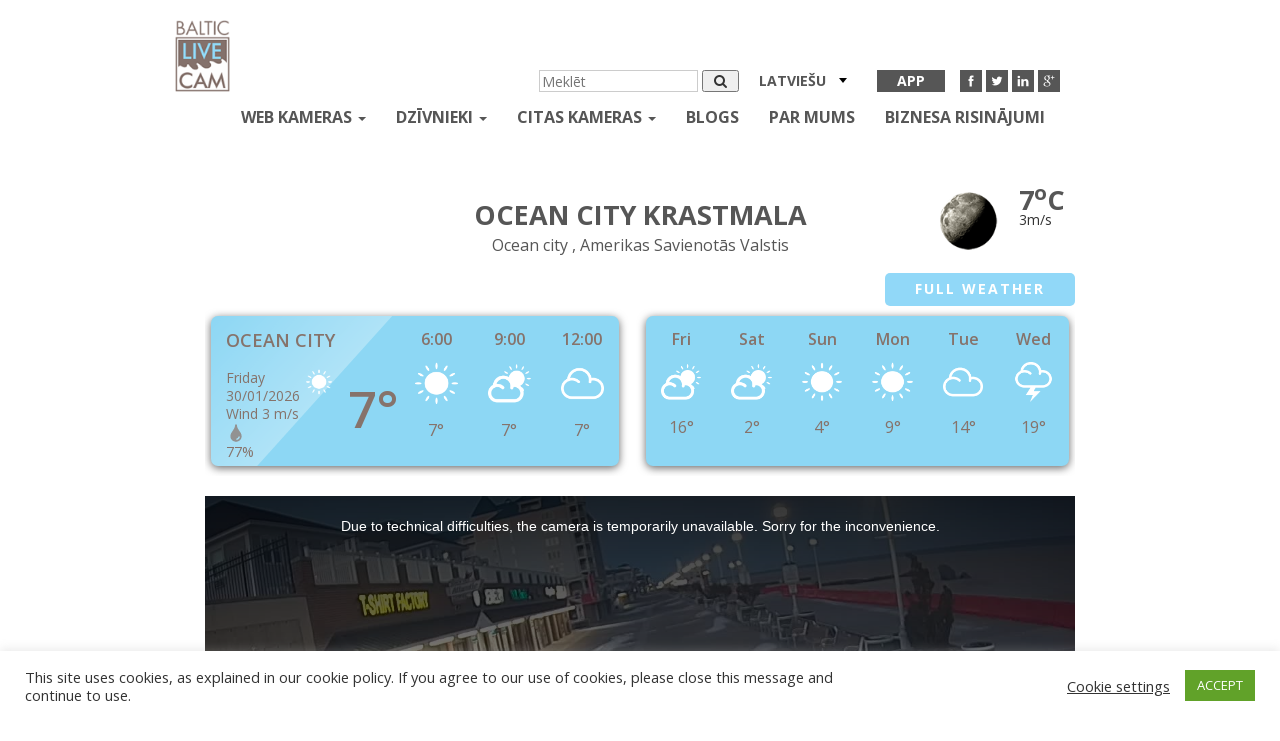

--- FILE ---
content_type: text/html; charset=UTF-8
request_url: https://balticlivecam.com/lv/cameras/united-states/ocean-city/ocean-city-boardwalk/
body_size: 22542
content:


<!DOCTYPE html>
<html lang="lv">
<head>
    <meta charset="UTF-8">
    <meta http-equiv="X-UA-Compatible" content="IE=edge">
    <meta name="viewport" content="width=device-width, initial-scale=1">
    <title>Webcam Ocean city krastmala , Ocean city - Online Live Cam</title>
    <link rel="icon" type="image/x-icon" href="https://balticlivecam.com/wp-content/themes/Blc/favicon.ico"/>
    <link href='https://fonts.googleapis.com/css?family=Open+Sans:400,300,600,700&subset=latin,cyrillic'
          rel='stylesheet'
          type='text/css'>


    <meta name='robots' content='index, follow, max-image-preview:large, max-snippet:-1, max-video-preview:-1' />
<link rel="alternate" hreflang="en" href="https://balticlivecam.com/cameras/united-states/ocean-city/ocean-city-boardwalk/" />
<link rel="alternate" hreflang="ru" href="https://balticlivecam.com/ru/cameras/united-states/ocean-city/ocean-city-boardwalk/" />
<link rel="alternate" hreflang="lv" href="https://balticlivecam.com/lv/cameras/united-states/ocean-city/ocean-city-boardwalk/" />
<link rel="alternate" hreflang="de" href="https://balticlivecam.com/de/cameras/united-states/ocean-city/ocean-city-boardwalk/" />
<link rel="alternate" hreflang="et" href="https://balticlivecam.com/et/cameras/united-states/ocean-city/ocean-city-boardwalk/" />
<link rel="alternate" hreflang="es" href="https://balticlivecam.com/es/cameras/united-states/ocean-city/ocean-city-boardwalk/" />
<link rel="alternate" hreflang="lt" href="https://balticlivecam.com/lt/cameras/united-states/ocean-city/ocean-city-boardwalk/" />

<!-- Ads on this site are served by WP PRO Advertising System - All In One Ad Manager v5.3.0 - wordpress-advertising.tunasite.com -->
<script>(function(i,s,o,g,r,a,m){i['GoogleAnalyticsObject']=r;i[r]=i[r]||function(){(i[r].q=i[r].q||[]).push(arguments)},i[r].l=1*new Date();a=s.createElement(o),
m=s.getElementsByTagName(o)[0];a.async=1;a.src=g;m.parentNode.insertBefore(a,m)})(window,document,'script','//www.google-analytics.com/analytics.js','wppas_ga');wppas_ga('create', 'UA-32676219-1', 'auto');</script><!-- / WP PRO Advertising System - All In One Ad Manager. -->

<!-- HEAD -->

<script src="https://cdn.jsdelivr.net/npm/in-view@0.6.1/dist/in-view.min.js"></script>
<script>inView.offset(-350);</script>

<script src="https://securepubads.g.doubleclick.net/tag/js/gpt.js" async></script>
<script>
    window.googletag = window.googletag || {cmd: []};
    googletag.cmd.push (function () {
        if(window.innerWidth >= 1000) {
            googletag.defineSlot('/147246189,96109881/balticlivecam.com_728x90_anchor_sticky_desktop', [[1000,100],[970,90],[728,90],[990,90],[970,50],[960,90],[950,90],[980,90]], 'balticlivecam.com_728x90_anchor').addService(googletag.pubads());
        }
        else if (window.innerWidth >= 728){
            googletag.defineSlot('/147246189,96109881/balticlivecam.com_320x100_anchor_sticky_mobile', [[320,100],[300,100],[320,50],[300,50]], 'balticlivecam.com_728x90_anchor').addService(googletag.pubads());
        }
        else {
            googletag.defineSlot('/147246189,96109881/balticlivecam.com_320x100_anchor_sticky_mobile', [[320,100],[300,100],[320,50],[300,50]], 'balticlivecam.com_728x90_anchor').addService(googletag.pubads());
        }
        
        var interstitialSlot = googletag.defineOutOfPageSlot('/147246189,96109881/balticlivecam.com_interstitial', googletag.enums.OutOfPageFormat.INTERSTITIAL);
            if (interstitialSlot) interstitialSlot.addService(googletag.pubads());

        googletag.pubads().enableSingleRequest();
        googletag.pubads().disableInitialLoad();
        googletag.enableServices();
        googletag.display(interstitialSlot);
    });
</script>
<script src="https://stpd.cloud/saas/3277" async></script>
	<!-- This site is optimized with the Yoast SEO plugin v26.7 - https://yoast.com/wordpress/plugins/seo/ -->
	<link rel="canonical" href="https://balticlivecam.com/lv/cameras/united-states/ocean-city/ocean-city-boardwalk/" />
	<meta property="og:locale" content="lv_LV" />
	<meta property="og:type" content="article" />
	<meta property="og:title" content="Webcam Ocean city krastmala , Ocean city - Online Live Cam" />
	<meta property="og:url" content="https://balticlivecam.com/lv/cameras/united-states/ocean-city/ocean-city-boardwalk/" />
	<meta property="og:site_name" content="BalticLiveCam.com" />
	<meta property="article:modified_time" content="2018-05-21T09:29:55+00:00" />
	<meta property="og:image" content="https://balticlivecam.com/images/webcam_ocean_city_boardwalk.jpg" />
	<meta property="og:image:width" content="640" />
	<meta property="og:image:height" content="360" />
	<meta property="og:image:type" content="image/jpeg" />
	<meta name="twitter:card" content="summary_large_image" />
	<script type="application/ld+json" class="yoast-schema-graph">{"@context":"https://schema.org","@graph":[{"@type":"WebPage","@id":"https://balticlivecam.com/lv/cameras/united-states/ocean-city/ocean-city-boardwalk/","url":"https://balticlivecam.com/lv/cameras/united-states/ocean-city/ocean-city-boardwalk/","name":"Webcam Ocean city krastmala , Ocean city - Online Live Cam","isPartOf":{"@id":"https://balticlivecam.com/#website"},"primaryImageOfPage":{"@id":"https://balticlivecam.com/lv/cameras/united-states/ocean-city/ocean-city-boardwalk/#primaryimage"},"image":{"@id":"https://balticlivecam.com/lv/cameras/united-states/ocean-city/ocean-city-boardwalk/#primaryimage"},"thumbnailUrl":"https://balticlivecam.com/images/webcam_ocean_city_boardwalk.jpg","datePublished":"2018-05-21T09:00:26+00:00","dateModified":"2018-05-21T09:29:55+00:00","breadcrumb":{"@id":"https://balticlivecam.com/lv/cameras/united-states/ocean-city/ocean-city-boardwalk/#breadcrumb"},"inLanguage":"lv-LV","potentialAction":[{"@type":"ReadAction","target":["https://balticlivecam.com/lv/cameras/united-states/ocean-city/ocean-city-boardwalk/"]}]},{"@type":"ImageObject","inLanguage":"lv-LV","@id":"https://balticlivecam.com/lv/cameras/united-states/ocean-city/ocean-city-boardwalk/#primaryimage","url":"https://balticlivecam.com/images/webcam_ocean_city_boardwalk.jpg","contentUrl":"https://balticlivecam.com/images/webcam_ocean_city_boardwalk.jpg","width":640,"height":360},{"@type":"BreadcrumbList","@id":"https://balticlivecam.com/lv/cameras/united-states/ocean-city/ocean-city-boardwalk/#breadcrumb","itemListElement":[{"@type":"ListItem","position":1,"name":"Home","item":"https://balticlivecam.com/lv/"},{"@type":"ListItem","position":2,"name":"Webcams","item":"https://balticlivecam.com/lv/cameras/"},{"@type":"ListItem","position":3,"name":"Amerikas Savienotās Valstis","item":"https://balticlivecam.com/lv/cameras/united-states/"},{"@type":"ListItem","position":4,"name":"Ocean city","item":"https://balticlivecam.com/lv/cameras/united-states/ocean-city/"},{"@type":"ListItem","position":5,"name":"Ocean city krastmala"}]},{"@type":"WebSite","@id":"https://balticlivecam.com/#website","url":"https://balticlivecam.com/","name":"BalticLiveCam.com","description":"BalticLiveCam Live Web Camera","potentialAction":[{"@type":"SearchAction","target":{"@type":"EntryPoint","urlTemplate":"https://balticlivecam.com/?s={search_term_string}"},"query-input":{"@type":"PropertyValueSpecification","valueRequired":true,"valueName":"search_term_string"}}],"inLanguage":"lv-LV"}]}</script>
	<!-- / Yoast SEO plugin. -->


<style id='wp-img-auto-sizes-contain-inline-css' type='text/css'>
img:is([sizes=auto i],[sizes^="auto," i]){contain-intrinsic-size:3000px 1500px}
/*# sourceURL=wp-img-auto-sizes-contain-inline-css */
</style>
<link rel='stylesheet' id='wp-block-library-css' href='https://balticlivecam.com/wp-includes/css/dist/block-library/style.min.css?ver=6.9' type='text/css' media='all' />
<style id='global-styles-inline-css' type='text/css'>
:root{--wp--preset--aspect-ratio--square: 1;--wp--preset--aspect-ratio--4-3: 4/3;--wp--preset--aspect-ratio--3-4: 3/4;--wp--preset--aspect-ratio--3-2: 3/2;--wp--preset--aspect-ratio--2-3: 2/3;--wp--preset--aspect-ratio--16-9: 16/9;--wp--preset--aspect-ratio--9-16: 9/16;--wp--preset--color--black: #000000;--wp--preset--color--cyan-bluish-gray: #abb8c3;--wp--preset--color--white: #ffffff;--wp--preset--color--pale-pink: #f78da7;--wp--preset--color--vivid-red: #cf2e2e;--wp--preset--color--luminous-vivid-orange: #ff6900;--wp--preset--color--luminous-vivid-amber: #fcb900;--wp--preset--color--light-green-cyan: #7bdcb5;--wp--preset--color--vivid-green-cyan: #00d084;--wp--preset--color--pale-cyan-blue: #8ed1fc;--wp--preset--color--vivid-cyan-blue: #0693e3;--wp--preset--color--vivid-purple: #9b51e0;--wp--preset--gradient--vivid-cyan-blue-to-vivid-purple: linear-gradient(135deg,rgb(6,147,227) 0%,rgb(155,81,224) 100%);--wp--preset--gradient--light-green-cyan-to-vivid-green-cyan: linear-gradient(135deg,rgb(122,220,180) 0%,rgb(0,208,130) 100%);--wp--preset--gradient--luminous-vivid-amber-to-luminous-vivid-orange: linear-gradient(135deg,rgb(252,185,0) 0%,rgb(255,105,0) 100%);--wp--preset--gradient--luminous-vivid-orange-to-vivid-red: linear-gradient(135deg,rgb(255,105,0) 0%,rgb(207,46,46) 100%);--wp--preset--gradient--very-light-gray-to-cyan-bluish-gray: linear-gradient(135deg,rgb(238,238,238) 0%,rgb(169,184,195) 100%);--wp--preset--gradient--cool-to-warm-spectrum: linear-gradient(135deg,rgb(74,234,220) 0%,rgb(151,120,209) 20%,rgb(207,42,186) 40%,rgb(238,44,130) 60%,rgb(251,105,98) 80%,rgb(254,248,76) 100%);--wp--preset--gradient--blush-light-purple: linear-gradient(135deg,rgb(255,206,236) 0%,rgb(152,150,240) 100%);--wp--preset--gradient--blush-bordeaux: linear-gradient(135deg,rgb(254,205,165) 0%,rgb(254,45,45) 50%,rgb(107,0,62) 100%);--wp--preset--gradient--luminous-dusk: linear-gradient(135deg,rgb(255,203,112) 0%,rgb(199,81,192) 50%,rgb(65,88,208) 100%);--wp--preset--gradient--pale-ocean: linear-gradient(135deg,rgb(255,245,203) 0%,rgb(182,227,212) 50%,rgb(51,167,181) 100%);--wp--preset--gradient--electric-grass: linear-gradient(135deg,rgb(202,248,128) 0%,rgb(113,206,126) 100%);--wp--preset--gradient--midnight: linear-gradient(135deg,rgb(2,3,129) 0%,rgb(40,116,252) 100%);--wp--preset--font-size--small: 13px;--wp--preset--font-size--medium: 20px;--wp--preset--font-size--large: 36px;--wp--preset--font-size--x-large: 42px;--wp--preset--spacing--20: 0.44rem;--wp--preset--spacing--30: 0.67rem;--wp--preset--spacing--40: 1rem;--wp--preset--spacing--50: 1.5rem;--wp--preset--spacing--60: 2.25rem;--wp--preset--spacing--70: 3.38rem;--wp--preset--spacing--80: 5.06rem;--wp--preset--shadow--natural: 6px 6px 9px rgba(0, 0, 0, 0.2);--wp--preset--shadow--deep: 12px 12px 50px rgba(0, 0, 0, 0.4);--wp--preset--shadow--sharp: 6px 6px 0px rgba(0, 0, 0, 0.2);--wp--preset--shadow--outlined: 6px 6px 0px -3px rgb(255, 255, 255), 6px 6px rgb(0, 0, 0);--wp--preset--shadow--crisp: 6px 6px 0px rgb(0, 0, 0);}:where(.is-layout-flex){gap: 0.5em;}:where(.is-layout-grid){gap: 0.5em;}body .is-layout-flex{display: flex;}.is-layout-flex{flex-wrap: wrap;align-items: center;}.is-layout-flex > :is(*, div){margin: 0;}body .is-layout-grid{display: grid;}.is-layout-grid > :is(*, div){margin: 0;}:where(.wp-block-columns.is-layout-flex){gap: 2em;}:where(.wp-block-columns.is-layout-grid){gap: 2em;}:where(.wp-block-post-template.is-layout-flex){gap: 1.25em;}:where(.wp-block-post-template.is-layout-grid){gap: 1.25em;}.has-black-color{color: var(--wp--preset--color--black) !important;}.has-cyan-bluish-gray-color{color: var(--wp--preset--color--cyan-bluish-gray) !important;}.has-white-color{color: var(--wp--preset--color--white) !important;}.has-pale-pink-color{color: var(--wp--preset--color--pale-pink) !important;}.has-vivid-red-color{color: var(--wp--preset--color--vivid-red) !important;}.has-luminous-vivid-orange-color{color: var(--wp--preset--color--luminous-vivid-orange) !important;}.has-luminous-vivid-amber-color{color: var(--wp--preset--color--luminous-vivid-amber) !important;}.has-light-green-cyan-color{color: var(--wp--preset--color--light-green-cyan) !important;}.has-vivid-green-cyan-color{color: var(--wp--preset--color--vivid-green-cyan) !important;}.has-pale-cyan-blue-color{color: var(--wp--preset--color--pale-cyan-blue) !important;}.has-vivid-cyan-blue-color{color: var(--wp--preset--color--vivid-cyan-blue) !important;}.has-vivid-purple-color{color: var(--wp--preset--color--vivid-purple) !important;}.has-black-background-color{background-color: var(--wp--preset--color--black) !important;}.has-cyan-bluish-gray-background-color{background-color: var(--wp--preset--color--cyan-bluish-gray) !important;}.has-white-background-color{background-color: var(--wp--preset--color--white) !important;}.has-pale-pink-background-color{background-color: var(--wp--preset--color--pale-pink) !important;}.has-vivid-red-background-color{background-color: var(--wp--preset--color--vivid-red) !important;}.has-luminous-vivid-orange-background-color{background-color: var(--wp--preset--color--luminous-vivid-orange) !important;}.has-luminous-vivid-amber-background-color{background-color: var(--wp--preset--color--luminous-vivid-amber) !important;}.has-light-green-cyan-background-color{background-color: var(--wp--preset--color--light-green-cyan) !important;}.has-vivid-green-cyan-background-color{background-color: var(--wp--preset--color--vivid-green-cyan) !important;}.has-pale-cyan-blue-background-color{background-color: var(--wp--preset--color--pale-cyan-blue) !important;}.has-vivid-cyan-blue-background-color{background-color: var(--wp--preset--color--vivid-cyan-blue) !important;}.has-vivid-purple-background-color{background-color: var(--wp--preset--color--vivid-purple) !important;}.has-black-border-color{border-color: var(--wp--preset--color--black) !important;}.has-cyan-bluish-gray-border-color{border-color: var(--wp--preset--color--cyan-bluish-gray) !important;}.has-white-border-color{border-color: var(--wp--preset--color--white) !important;}.has-pale-pink-border-color{border-color: var(--wp--preset--color--pale-pink) !important;}.has-vivid-red-border-color{border-color: var(--wp--preset--color--vivid-red) !important;}.has-luminous-vivid-orange-border-color{border-color: var(--wp--preset--color--luminous-vivid-orange) !important;}.has-luminous-vivid-amber-border-color{border-color: var(--wp--preset--color--luminous-vivid-amber) !important;}.has-light-green-cyan-border-color{border-color: var(--wp--preset--color--light-green-cyan) !important;}.has-vivid-green-cyan-border-color{border-color: var(--wp--preset--color--vivid-green-cyan) !important;}.has-pale-cyan-blue-border-color{border-color: var(--wp--preset--color--pale-cyan-blue) !important;}.has-vivid-cyan-blue-border-color{border-color: var(--wp--preset--color--vivid-cyan-blue) !important;}.has-vivid-purple-border-color{border-color: var(--wp--preset--color--vivid-purple) !important;}.has-vivid-cyan-blue-to-vivid-purple-gradient-background{background: var(--wp--preset--gradient--vivid-cyan-blue-to-vivid-purple) !important;}.has-light-green-cyan-to-vivid-green-cyan-gradient-background{background: var(--wp--preset--gradient--light-green-cyan-to-vivid-green-cyan) !important;}.has-luminous-vivid-amber-to-luminous-vivid-orange-gradient-background{background: var(--wp--preset--gradient--luminous-vivid-amber-to-luminous-vivid-orange) !important;}.has-luminous-vivid-orange-to-vivid-red-gradient-background{background: var(--wp--preset--gradient--luminous-vivid-orange-to-vivid-red) !important;}.has-very-light-gray-to-cyan-bluish-gray-gradient-background{background: var(--wp--preset--gradient--very-light-gray-to-cyan-bluish-gray) !important;}.has-cool-to-warm-spectrum-gradient-background{background: var(--wp--preset--gradient--cool-to-warm-spectrum) !important;}.has-blush-light-purple-gradient-background{background: var(--wp--preset--gradient--blush-light-purple) !important;}.has-blush-bordeaux-gradient-background{background: var(--wp--preset--gradient--blush-bordeaux) !important;}.has-luminous-dusk-gradient-background{background: var(--wp--preset--gradient--luminous-dusk) !important;}.has-pale-ocean-gradient-background{background: var(--wp--preset--gradient--pale-ocean) !important;}.has-electric-grass-gradient-background{background: var(--wp--preset--gradient--electric-grass) !important;}.has-midnight-gradient-background{background: var(--wp--preset--gradient--midnight) !important;}.has-small-font-size{font-size: var(--wp--preset--font-size--small) !important;}.has-medium-font-size{font-size: var(--wp--preset--font-size--medium) !important;}.has-large-font-size{font-size: var(--wp--preset--font-size--large) !important;}.has-x-large-font-size{font-size: var(--wp--preset--font-size--x-large) !important;}
/*# sourceURL=global-styles-inline-css */
</style>

<style id='classic-theme-styles-inline-css' type='text/css'>
/*! This file is auto-generated */
.wp-block-button__link{color:#fff;background-color:#32373c;border-radius:9999px;box-shadow:none;text-decoration:none;padding:calc(.667em + 2px) calc(1.333em + 2px);font-size:1.125em}.wp-block-file__button{background:#32373c;color:#fff;text-decoration:none}
/*# sourceURL=/wp-includes/css/classic-themes.min.css */
</style>
<link rel='stylesheet' id='contact-form-7-css' href='https://balticlivecam.com/wp-content/plugins/contact-form-7/includes/css/styles.css?ver=6.1.4' type='text/css' media='all' />
<link rel='stylesheet' id='cookie-law-info-css' href='https://balticlivecam.com/wp-content/plugins/cookie-law-info/legacy/public/css/cookie-law-info-public.css?ver=3.3.9.1' type='text/css' media='all' />
<link rel='stylesheet' id='cookie-law-info-gdpr-css' href='https://balticlivecam.com/wp-content/plugins/cookie-law-info/legacy/public/css/cookie-law-info-gdpr.css?ver=3.3.9.1' type='text/css' media='all' />
<link rel='stylesheet' id='WPPAS_VBC_BNR_STYLE-css' href='https://balticlivecam.com/wp-content/plugins/wppas/public/assets/css/vbc/wppas_vbc_bnr.css?ver=5.3.0' type='text/css' media='all' />
<link rel='stylesheet' id='wpml-legacy-dropdown-click-0-css' href='//balticlivecam.com/wp-content/plugins/sitepress-multilingual-cms/templates/language-switchers/legacy-dropdown-click/style.css?ver=1' type='text/css' media='all' />
<style id='wpml-legacy-dropdown-click-0-inline-css' type='text/css'>
.wpml-ls-statics-shortcode_actions{background-color:#eeeeee;}.wpml-ls-statics-shortcode_actions, .wpml-ls-statics-shortcode_actions .wpml-ls-sub-menu, .wpml-ls-statics-shortcode_actions a {border-color:#cdcdcd;}.wpml-ls-statics-shortcode_actions a {color:#444444;background-color:#ffffff;}.wpml-ls-statics-shortcode_actions a:hover,.wpml-ls-statics-shortcode_actions a:focus {color:#000000;background-color:#eeeeee;}.wpml-ls-statics-shortcode_actions .wpml-ls-current-language>a {color:#444444;background-color:#ffffff;}.wpml-ls-statics-shortcode_actions .wpml-ls-current-language:hover>a, .wpml-ls-statics-shortcode_actions .wpml-ls-current-language>a:focus {color:#000000;background-color:#eeeeee;}
/*# sourceURL=wpml-legacy-dropdown-click-0-inline-css */
</style>
<link rel='stylesheet' id='custom.css-css' href='https://balticlivecam.com/wp-content/plugins/setupad/public/assets/css/custom.css?ver=1.9' type='text/css' media='all' />
<link rel='stylesheet' id='themer_reset-css' href='https://balticlivecam.com/wp-content/themes/Blc/css/reset.css?ver=0.1' type='text/css' media='all' />
<link rel='stylesheet' id='theme_bootstrap_style-css' href='https://balticlivecam.com/wp-content/themes/Blc/css/bootstrap.min.css?ver=3.3.6' type='text/css' media='all' />
<link rel='stylesheet' id='theme_main_style1-css' href='https://balticlivecam.com/wp-content/themes/Blc/css/core.css?ver=0.3' type='text/css' media='all' />
<link rel='stylesheet' id='theme_masterslider-css' href='https://balticlivecam.com/wp-content/themes/Blc/js/masterslider/style/masterslider.css?ver=6.9' type='text/css' media='all' />
<link rel='stylesheet' id='theme_masterslider1-css' href='https://balticlivecam.com/wp-content/themes/Blc/js/masterslider/skins/default/style.css?ver=6.9' type='text/css' media='all' />
<link rel='stylesheet' id='theme_masterslider2-css' href='https://balticlivecam.com/wp-content/themes/Blc/css/ms-caro3d.css?ver=6.9' type='text/css' media='all' />
<script type="text/javascript" src="https://balticlivecam.com/wp-includes/js/jquery/jquery.min.js?ver=3.7.1" id="jquery-core-js"></script>
<script type="text/javascript" src="https://balticlivecam.com/wp-includes/js/jquery/jquery-migrate.min.js?ver=3.4.1" id="jquery-migrate-js"></script>
<script type="text/javascript" src="https://balticlivecam.com/wp-includes/js/clipboard.min.js?ver=2.0.11" id="clipboard-js"></script>
<script type="text/javascript" src="https://balticlivecam.com/wp-includes/js/plupload/moxie.min.js?ver=1.3.5.1" id="moxiejs-js"></script>
<script type="text/javascript" src="https://balticlivecam.com/wp-includes/js/plupload/plupload.min.js?ver=2.1.9" id="plupload-js"></script>
<script type="text/javascript" src="https://balticlivecam.com/wp-includes/js/underscore.min.js?ver=1.13.7" id="underscore-js"></script>
<script type="text/javascript" src="https://balticlivecam.com/wp-includes/js/dist/dom-ready.min.js?ver=f77871ff7694fffea381" id="wp-dom-ready-js"></script>
<script type="text/javascript" src="https://balticlivecam.com/wp-includes/js/dist/hooks.min.js?ver=dd5603f07f9220ed27f1" id="wp-hooks-js"></script>
<script type="text/javascript" src="https://balticlivecam.com/wp-includes/js/dist/i18n.min.js?ver=c26c3dc7bed366793375" id="wp-i18n-js"></script>
<script type="text/javascript" id="wp-i18n-js-after">
/* <![CDATA[ */
wp.i18n.setLocaleData( { 'text direction\u0004ltr': [ 'ltr' ] } );
//# sourceURL=wp-i18n-js-after
/* ]]> */
</script>
<script type="text/javascript" id="wp-a11y-js-translations">
/* <![CDATA[ */
( function( domain, translations ) {
	var localeData = translations.locale_data[ domain ] || translations.locale_data.messages;
	localeData[""].domain = domain;
	wp.i18n.setLocaleData( localeData, domain );
} )( "default", {"translation-revision-date":"2025-07-15 19:11:43+0000","generator":"GlotPress\/4.0.1","domain":"messages","locale_data":{"messages":{"":{"domain":"messages","plural-forms":"nplurals=3; plural=(n % 10 == 0 || n % 100 >= 11 && n % 100 <= 19) ? 0 : ((n % 10 == 1 && n % 100 != 11) ? 1 : 2);","lang":"lv"},"Notifications":["Pazi\u0146ojumi"]}},"comment":{"reference":"wp-includes\/js\/dist\/a11y.js"}} );
//# sourceURL=wp-a11y-js-translations
/* ]]> */
</script>
<script type="text/javascript" src="https://balticlivecam.com/wp-includes/js/dist/a11y.min.js?ver=cb460b4676c94bd228ed" id="wp-a11y-js"></script>
<script type="text/javascript" id="plupload-handlers-js-extra">
/* <![CDATA[ */
var pluploadL10n = {"queue_limit_exceeded":"J\u016bs m\u0113\u0123in\u0101j\u0101t ievietot rind\u0101 p\u0101r\u0101k daudz failu.","file_exceeds_size_limit":"%s p\u0101rsniedz \u0161\u012bs vietnes maksim\u0101lo aug\u0161upiel\u0101des izm\u0113ru.","zero_byte_file":"\u0160is fails ir tuk\u0161s. L\u016bdzu, m\u0113\u0123iniet citu.","invalid_filetype":"\u0160o failu nevar apstr\u0101d\u0101t t\u012bmek\u013ca serveris.","not_an_image":"Izv\u0113l\u0113tais fails nav att\u0113ls. L\u016bdzu, m\u0113\u0123iniet citu.","image_memory_exceeded":"Atmi\u0146a ir izsmelta. Pam\u0113\u0123ini maz\u0101ku failu.","image_dimensions_exceeded":"Tas ir liel\u0101ks par maksim\u0101lo izm\u0113ru. L\u016bdzu, m\u0113\u0123iniet citu.","default_error":"Aug\u0161upiel\u0101des laik\u0101 rad\u0101s k\u013c\u016bda. L\u016bdzu, v\u0113l\u0101k m\u0113\u0123iniet v\u0113lreiz.","missing_upload_url":"K\u013c\u016bda iestat\u012bjumos. L\u016bdzu, sazinieties ar servera administratoru.","upload_limit_exceeded":"Aug\u0161upiel\u0101d\u0113t var tikai vienu failu.","http_error":"Negaid\u012bta servera atbilde. Iesp\u0113jams datne ir aug\u0161upiel\u0101d\u0113ta veiksm\u012bgi. P\u0101rbaudiet multivides bibliot\u0113ku vai p\u0101rl\u0101d\u0113jiet lapu.","http_error_image":"Serveris nevar apstr\u0101d\u0101t att\u0113lu. Tas var notikt, ja serveris ir aiz\u0146emts vai tam nav pietiekami daudz resursu, lai pabeigtu uzdevumu. Maz\u0101ka att\u0113la aug\u0161upiel\u0101de var pal\u012bdz\u0113t. Ieteicamais maksim\u0101lais izm\u0113rs ir 2560 pikse\u013ci.","upload_failed":"Aug\u0161upiel\u0101de neizdev\u0101s","big_upload_failed":"L\u016bdzu, m\u0113\u0123iniet aug\u0161upiel\u0101d\u0113t failu ar %1$sp\u0101rl\u016bka aug\u0161upiel\u0101d\u0113t\u0101ju%2$s.","big_upload_queued":"%s p\u0101rsniedz maksim\u0101lo aug\u0161upiel\u0101des izm\u0113ru vair\u0101ku failu aug\u0161upiel\u0101d\u0113t\u0101jam, ko izmantojot j\u016bsu p\u0101rl\u016bkprogramma.","io_error":"IO k\u013c\u016bda.","security_error":"Dro\u0161\u012bbas k\u013c\u016bda.","file_cancelled":"Fails atcelts.","upload_stopped":"Aug\u0161upiel\u0101de apst\u0101din\u0101ta.","dismiss":"Ner\u0101d\u012bt","crunching":"Apstr\u0101de\u2026","deleted":"p\u0101rvietots uz atkritni.","error_uploading":"\u201c%s\u201d nevar\u0113ja aug\u0161upiel\u0101d\u0113t.","unsupported_image":"\u0160o att\u0113lu nevar par\u0101d\u012bt t\u012bmek\u013ca p\u0101rl\u016bkprogramm\u0101. Lai ieg\u016btu lab\u0101kus rezult\u0101tus, pirms aug\u0161upiel\u0101des p\u0101rv\u0113rtiet to par JPEG.","noneditable_image":"T\u012bmek\u013ca serveris nevar \u0123ener\u0113t \u0161im att\u0113lam atbilsto\u0161us izm\u0113rus. Pirms aug\u0161upiel\u0101des konvert\u0113jiet to uz JPEG vai PNG.","file_url_copied":"Faila URL ir iekop\u0113ts starpliktuv\u0113"};
//# sourceURL=plupload-handlers-js-extra
/* ]]> */
</script>
<script type="text/javascript" src="https://balticlivecam.com/wp-includes/js/plupload/handlers.min.js?ver=6.9" id="plupload-handlers-js"></script>
<script type="text/javascript" id="wppas_vbc_upload-js-extra">
/* <![CDATA[ */
var wppas_vbc_upload = {"ajaxurl":"https://balticlivecam.com/wp-admin/admin-ajax.php","nonce":"c1b3f075a7","remove":"107083fe22","number":"1","upload_enabled":"1","confirmMsg":"Are you sure you want to delete this?","plupload":{"runtimes":"html5,flash,html4","browse_button":"wppas-vbc-uploader","container":"wppas-vbc-upload-container","file_data_name":"wppas_vbc_upload_file","max_file_size":"100000000b","url":"https://balticlivecam.com/wp-admin/admin-ajax.php?action=wppas_vbc_upload&nonce=05ec3dfa2e","flash_swf_url":"https://balticlivecam.com/wp-includes/js/plupload/plupload.flash.swf","filters":[{"title":"At\u013cautie faili","extensions":"jpg,gif,png"}],"multipart":true,"urlstream_upload":true,"multipart_params":{"upload_folder":""}}};
//# sourceURL=wppas_vbc_upload-js-extra
/* ]]> */
</script>
<script type="text/javascript" src="https://balticlivecam.com/wp-content/plugins/wppas/public/assets/js/vbc/AjaxUpload.js?ver=6.9" id="wppas_vbc_upload-js"></script>
<script type="text/javascript" id="cookie-law-info-js-extra">
/* <![CDATA[ */
var Cli_Data = {"nn_cookie_ids":[],"cookielist":[],"non_necessary_cookies":[],"ccpaEnabled":"","ccpaRegionBased":"","ccpaBarEnabled":"","strictlyEnabled":["necessary","obligatoire"],"ccpaType":"gdpr","js_blocking":"1","custom_integration":"","triggerDomRefresh":"","secure_cookies":""};
var cli_cookiebar_settings = {"animate_speed_hide":"500","animate_speed_show":"500","background":"#FFF","border":"#b1a6a6c2","border_on":"","button_1_button_colour":"#61a229","button_1_button_hover":"#4e8221","button_1_link_colour":"#fff","button_1_as_button":"1","button_1_new_win":"","button_2_button_colour":"#333","button_2_button_hover":"#292929","button_2_link_colour":"#444","button_2_as_button":"","button_2_hidebar":"","button_3_button_colour":"#3566bb","button_3_button_hover":"#2a5296","button_3_link_colour":"#fff","button_3_as_button":"1","button_3_new_win":"","button_4_button_colour":"#000","button_4_button_hover":"#000000","button_4_link_colour":"#333333","button_4_as_button":"","button_7_button_colour":"#61a229","button_7_button_hover":"#4e8221","button_7_link_colour":"#fff","button_7_as_button":"1","button_7_new_win":"","font_family":"inherit","header_fix":"","notify_animate_hide":"1","notify_animate_show":"","notify_div_id":"#cookie-law-info-bar","notify_position_horizontal":"right","notify_position_vertical":"bottom","scroll_close":"","scroll_close_reload":"","accept_close_reload":"","reject_close_reload":"","showagain_tab":"","showagain_background":"#fff","showagain_border":"#000","showagain_div_id":"#cookie-law-info-again","showagain_x_position":"100px","text":"#333333","show_once_yn":"","show_once":"10000","logging_on":"","as_popup":"","popup_overlay":"1","bar_heading_text":"","cookie_bar_as":"banner","popup_showagain_position":"bottom-right","widget_position":"left"};
var log_object = {"ajax_url":"https://balticlivecam.com/wp-admin/admin-ajax.php"};
//# sourceURL=cookie-law-info-js-extra
/* ]]> */
</script>
<script type="text/javascript" src="https://balticlivecam.com/wp-content/plugins/cookie-law-info/legacy/public/js/cookie-law-info-public.js?ver=3.3.9.1" id="cookie-law-info-js"></script>
<script type="text/javascript" src="https://balticlivecam.com/wp-content/plugins/wppas/templates/js/advertising.js?ver=6.9" id="wppas_dummy_advertising-js"></script>
<script type="text/javascript" src="//balticlivecam.com/wp-content/plugins/sitepress-multilingual-cms/templates/language-switchers/legacy-dropdown-click/script.js?ver=1" id="wpml-legacy-dropdown-click-0-js"></script>
<meta name="generator" content="WPML ver:4.3.6 stt:1,15,3,32,33,46,2;" />

    <link href="https://balticlivecam.com/wp-content/themes/Blc/videojs/plugins/videojs-ima/videojs.ima.css"
          rel="stylesheet">
    <link href="https://balticlivecam.com/wp-content/themes/Blc/videojs/v7.4.2/video-js.min.css" rel="stylesheet">
    <link href="https://balticlivecam.com/wp-content/themes/Blc/videojs/blc-js.css?ver=4" rel="stylesheet">
    <link href="https://balticlivecam.com/wp-content/themes/Blc/videojs/plugins/videojs-resolution-switcher/videojs-resolution-switcher.css"
          rel="stylesheet">
    <link href="https://balticlivecam.com/wp-content/themes/Blc/videojs/plugins/videojs-contrib-ads/videojs-contrib-ads.css"
          rel="stylesheet">
    <link href="https://balticlivecam.com/wp-content/themes/Blc/css/player.css?ver=1" rel="stylesheet">

    <script>
        var ajaxurl = 'https://balticlivecam.com/wp-admin/admin-ajax.php';
    </script>
    <meta name="globalsign-domain-verification" content="-vkOkI-9uHbtx-0dUTJCMico3SWSLUtDT9Nz4BQ2fD"/>
    <link rel="manifest" href="/manifest.json">
    <!--Fatchilli START-->
    <script type="text/javascript" async="async" src="https://securepubads.g.doubleclick.net/tag/js/gpt.js"></script>
    <script type="text/javascript">
        window.googletag = window.googletag || { cmd: [] };
        window.googletag.cmd.push(function () {
            window.googletag.pubads().enableSingleRequest();
            window.googletag.pubads().disableInitialLoad();
        });
    </script>
    <!--Fatchilli END-->
    <!--Site config -->
    <script type="text/javascript" async="async" src="https://protagcdn.com/s/balticlivecam.com/site.js"></script>
    <script type="text/javascript">
        window.protag = window.protag || { cmd: [] };
        window.protag.config = { s:'balticlivecam.com', childADM: '96109881', l: 'FbM3ys2m' };
        window.protag.cmd.push(function () {
            window.protag.pageInit();
        });
    </script>

<link rel='stylesheet' id='wp_pro_add_style-css' href='https://balticlivecam.com/wp-content/plugins/wppas/templates/css/wppas.min.css?ver=5.3.0' type='text/css' media='all' />
<link rel='stylesheet' id='wppas_php_style-css' href='https://balticlivecam.com/wp-content/plugins/wppas/templates/css/wppas_custom_css.css?ver=6.9' type='text/css' media='all' />
<style id='wppas_php_style-inline-css' type='text/css'>

			/* ----------------------------------------------------------------
			 * WP PRO ADVERTISING SYSTEM - ADZONES
			 * ---------------------------------------------------------------- */
			.wppaszone img {
				max-width: 100%;
				height:auto;
			}
			.wppaszone {overflow:hidden; visibility: visible !important; display: inherit !important; }
			.pas_fly_in .wppaszone {visibility: hidden !important; }
			.pas_fly_in.showing .wppaszone {visibility: visible !important; }
			
			.wppasrotate, .wppaszone li { margin: 0; padding:0; list-style: none; }
			.rotating_paszone > .pasli { visibility:hidden; }
			.wppaszone .jshowoff .wppasrotate .pasli { visibility: inherit; }
		
/*# sourceURL=wppas_php_style-inline-css */
</style>
</head>
<body>
<div  class="paszone_container paszone-container-68738   " id="paszonecont_68738" style="overflow:hidden;    " ><div class="pasinfotxt above"><small style="font-size:11px; color:#C0C0C0; text-decoration:none;"></small></div><div class="wppaszone paszone-68738 " id="68738" style="overflow:hidden;  width:100%; height:auto; display:inline-block;   "><div class="wppasrotate   paszoneholder-68738" style="width:100%; height:100%;" ></div></div></div><!-- Preloader -->
<!--<div class="block-for-preloader">
    <div class="preloader loading">
        <span class="slice"></span>
        <span class="slice"></span>
        <span class="slice"></span>
        <span class="slice"></span>
        <span class="slice"></span>
        <span class="slice"></span>
    </div>
</div>-->
<!--
        <style>
            .paszone_container{
                display: none!important;
            }
        </style>
        -->

<div class="site">

    <header>
    <nav class="navbar navbar-static-top navbar-black">
        <div class="container">
            <button type="button" class="navbar-toggle collapsed" data-toggle="collapse" data-target="#navbar"
                    aria-expanded="false" aria-controls="navbar">
                <span class="sr-only">Toggle navigation</span>
                <span class="icon-bar"></span>
                <span class="icon-bar"></span>
                <span class="icon-bar"></span>
            </button>
            <a class="navbar-brand" href="/"><img src="https://balticlivecam.com/wp-content/themes/Blc/images/logo.png"/>
            </a>
            <div id="navbar" class="navbar-collapse collapse navbar-right">
                <div class="only_mobile">
                    <button type="button" class="navbar-toggle collapsed" data-toggle="collapse" data-target="#navbar"
                            aria-expanded="false" aria-controls="navbar">
                        <span class="sr-only">Toggle navigation</span>
                        <span class="icon-bar"></span>
                        <span class="icon-bar"></span>
                        <span class="icon-bar"></span>
                    </button>
                </div>
                <div class="social-header only_desktop">

                    <ul class="white-icons">
                        <li><a target="_blank" href="https://www.facebook.com/Balticlivecam/"><img
            src="https://balticlivecam.com/wp-content/themes/Blc/images/icon-white-facebook.png"
            alt=""/></a></li>
<li><a target="_blank" href="https://twitter.com/balticlivecam"><img
            src="https://balticlivecam.com/wp-content/themes/Blc/images/icon-white-twitter.png"
            alt=""/></a></li>
<li><a target="_blank" href="https://www.linkedin.com/company/baltic-live-cam"><img
            src="https://balticlivecam.com/wp-content/themes/Blc/images/icon-white-linkedin.png"
            alt=""/></a></li>
<li><a target="_blank" href="https://plus.google.com/109808136022573693647/posts"><img
            src="https://balticlivecam.com/wp-content/themes/Blc/images/icon-white-google.png"
            alt=""/></a></li>                    </ul>

                </div>
                <div class="app_nav only_desktop">

                    <a href="https://balticlivecam.com/lv/app/"><p>APP</p></a>
                </div>

                <!--<div class="login-button-header only_desktop ">
                    <a href="javascript:"></a>
                </div>-->

                <div class="change-lang">
                    <a href="javascript:">
                        <span>Latviešu</span>
                    </a>

                    <ul class="dropdown-lang" style="display:none;">
                                                    <li><a                                     href="https://balticlivecam.com/cameras/united-states/ocean-city/ocean-city-boardwalk/">English  </a>
                            </li>
                                                        <li><a                                     href="https://balticlivecam.com/ru/cameras/united-states/ocean-city/ocean-city-boardwalk/">Русский  </a>
                            </li>
                                                        <li><a class="active"                                    href="https://balticlivecam.com/lv/cameras/united-states/ocean-city/ocean-city-boardwalk/">Latviešu  </a>
                            </li>
                                                        <li><a                                     href="https://balticlivecam.com/de/cameras/united-states/ocean-city/ocean-city-boardwalk/">Deutsch  </a>
                            </li>
                                                        <li><a                                     href="https://balticlivecam.com/et/cameras/united-states/ocean-city/ocean-city-boardwalk/">Eesti  </a>
                            </li>
                                                        <li><a                                     href="https://balticlivecam.com/es/cameras/united-states/ocean-city/ocean-city-boardwalk/">Español  </a>
                            </li>
                                                        <li><a                                     href="https://balticlivecam.com/lt/cameras/united-states/ocean-city/ocean-city-boardwalk/">Lietuvos  </a>
                            </li>
                                                </ul>
                </div>

                <div class="search-block-form">
                    <form role="search" method="get" class="search-form" action="https://balticlivecam.com/lv/">

                        <input type="search" class="search-field"
                               placeholder="Meklēt"
                               value="" name="s"/>
                        <button><i class="fa fa-search" aria-hidden="true"></i></button>

                    </form>
                </div>


                <ul id="menu-main-menu-latvian-2" class="nav navbar-nav"><li id="menu-item-1651" class="menu-item menu-item-type-post_type menu-item-object-page current-page-ancestor menu-item-has-children menu-item-1651 dropdown"><a title="Web kameras" href="#" data-toggle="dropdown" class="dropdown-toggle" aria-haspopup="true">Web kameras <span class="caret"></span></a>
<ul role="menu" class=" dropdown-menu">
	<li id="menu-item-14296" class="menu-item menu-item-type-post_type menu-item-object-page menu-item-14296"><a title="Argentīna" href="https://balticlivecam.com/lv/cameras/argentina/">Argentīna</a></li>
	<li id="menu-item-14297" class="menu-item menu-item-type-post_type menu-item-object-page menu-item-14297"><a title="Austrālija" href="https://balticlivecam.com/lv/cameras/australija/">Austrālija</a></li>
	<li id="menu-item-10033" class="menu-item menu-item-type-post_type menu-item-object-page menu-item-10033"><a title="Austrija" href="https://balticlivecam.com/lv/cameras/austria/">Austrija</a></li>
	<li id="menu-item-51018" class="menu-item menu-item-type-post_type menu-item-object-page menu-item-51018"><a title="Baltkrievija" href="https://balticlivecam.com/lv/cameras/belarus/">Baltkrievija</a></li>
	<li id="menu-item-10034" class="menu-item menu-item-type-post_type menu-item-object-page menu-item-10034"><a title="Beļģija" href="https://balticlivecam.com/lv/cameras/belgium/">Beļģija</a></li>
	<li id="menu-item-39257" class="menu-item menu-item-type-post_type menu-item-object-page menu-item-39257"><a title="Bosnija un Hercegovina" href="https://balticlivecam.com/lv/cameras/bosnia-and-herzegovina/">Bosnija un Hercegovina</a></li>
	<li id="menu-item-17204" class="menu-item menu-item-type-post_type menu-item-object-page menu-item-17204"><a title="Brazīlija" href="https://balticlivecam.com/lv/cameras/brazil/">Brazīlija</a></li>
	<li id="menu-item-19534" class="menu-item menu-item-type-post_type menu-item-object-page menu-item-19534"><a title="Bulgārija" href="https://balticlivecam.com/lv/cameras/bulgaria/">Bulgārija</a></li>
	<li id="menu-item-48212" class="menu-item menu-item-type-post_type menu-item-object-page menu-item-48212"><a title="Kambodža" href="https://balticlivecam.com/lv/cameras/cambodia/">Kambodža</a></li>
	<li id="menu-item-14298" class="menu-item menu-item-type-post_type menu-item-object-page menu-item-14298"><a title="Kanāda" href="https://balticlivecam.com/lv/cameras/canada/">Kanāda</a></li>
	<li id="menu-item-20077" class="menu-item menu-item-type-post_type menu-item-object-page menu-item-20077"><a title="Kaboverde" href="https://balticlivecam.com/lv/cameras/cape-verde/">Kaboverde</a></li>
	<li id="menu-item-20695" class="menu-item menu-item-type-post_type menu-item-object-page menu-item-20695"><a title="Čīle" href="https://balticlivecam.com/lv/cameras/cile/">Čīle</a></li>
	<li id="menu-item-64035" class="menu-item menu-item-type-post_type menu-item-object-page menu-item-64035"><a title="Ķīna" href="https://balticlivecam.com/lv/cameras/china/">Ķīna</a></li>
	<li id="menu-item-27723" class="menu-item menu-item-type-post_type menu-item-object-page menu-item-27723"><a title="Kostarika" href="https://balticlivecam.com/lv/cameras/costa-rica/">Kostarika</a></li>
	<li id="menu-item-9309" class="menu-item menu-item-type-post_type menu-item-object-page menu-item-9309"><a title="Horvātija" href="https://balticlivecam.com/lv/cameras/croatia/">Horvātija</a></li>
	<li id="menu-item-21812" class="menu-item menu-item-type-post_type menu-item-object-page menu-item-21812"><a title="Kirasao" href="https://balticlivecam.com/lv/cameras/curacao/">Kirasao</a></li>
	<li id="menu-item-10035" class="menu-item menu-item-type-post_type menu-item-object-page menu-item-10035"><a title="Čehija" href="https://balticlivecam.com/lv/cameras/czech/">Čehija</a></li>
	<li id="menu-item-84006" class="menu-item menu-item-type-post_type menu-item-object-page menu-item-84006"><a title="Kipra" href="https://balticlivecam.com/lv/cameras/cyprus/">Kipra</a></li>
	<li id="menu-item-8001" class="menu-item menu-item-type-post_type menu-item-object-page menu-item-8001"><a title="Dānija" href="https://balticlivecam.com/lv/cameras/denmark/">Dānija</a></li>
	<li id="menu-item-21991" class="menu-item menu-item-type-post_type menu-item-object-page menu-item-21991"><a title="Dominikāna" href="https://balticlivecam.com/lv/cameras/dominican-republic/">Dominikāna</a></li>
	<li id="menu-item-90152" class="menu-item menu-item-type-post_type menu-item-object-page menu-item-90152"><a title="Grenlande" href="https://balticlivecam.com/lv/cameras/greenland/">Grenlande</a></li>
	<li id="menu-item-18827" class="menu-item menu-item-type-post_type menu-item-object-page menu-item-18827"><a title="Ēģipte" href="https://balticlivecam.com/lv/cameras/egypt/">Ēģipte</a></li>
	<li id="menu-item-8002" class="menu-item menu-item-type-post_type menu-item-object-page menu-item-8002"><a title="Igaunija" href="https://balticlivecam.com/lv/cameras/estonia/">Igaunija</a></li>
	<li id="menu-item-72931" class="menu-item menu-item-type-post_type menu-item-object-page menu-item-72931"><a title="Ekvadora" href="https://balticlivecam.com/lv/cameras/ecuador/">Ekvadora</a></li>
	<li id="menu-item-83087" class="menu-item menu-item-type-post_type menu-item-object-page menu-item-83087"><a title="Salvadora" href="https://balticlivecam.com/lv/cameras/el-salvador/">Salvadora</a></li>
	<li id="menu-item-8003" class="menu-item menu-item-type-post_type menu-item-object-page menu-item-8003"><a title="Somija" href="https://balticlivecam.com/lv/cameras/finland/">Somija</a></li>
	<li id="menu-item-9310" class="menu-item menu-item-type-post_type menu-item-object-page menu-item-9310"><a title="Francija" href="https://balticlivecam.com/lv/cameras/france/">Francija</a></li>
	<li id="menu-item-98983" class="menu-item menu-item-type-post_type menu-item-object-page menu-item-98983"><a title="Franču Polinēzija" href="https://balticlivecam.com/lv/cameras/french-polynesia/">Franču Polinēzija</a></li>
	<li id="menu-item-8731" class="menu-item menu-item-type-post_type menu-item-object-page menu-item-8731"><a title="Vācija" href="https://balticlivecam.com/lv/cameras/germany/">Vācija</a></li>
	<li id="menu-item-11046" class="menu-item menu-item-type-post_type menu-item-object-page menu-item-11046"><a title="Grieķija" href="https://balticlivecam.com/lv/cameras/greece/">Grieķija</a></li>
	<li id="menu-item-32006" class="menu-item menu-item-type-post_type menu-item-object-page menu-item-32006"><a title="Hondurasa" href="https://balticlivecam.com/lv/cameras/honduras/">Hondurasa</a></li>
	<li id="menu-item-8880" class="menu-item menu-item-type-post_type menu-item-object-page menu-item-8880"><a title="Ungārija" href="https://balticlivecam.com/lv/cameras/hungary/">Ungārija</a></li>
	<li id="menu-item-17157" class="menu-item menu-item-type-post_type menu-item-object-page menu-item-17157"><a title="Islande" href="https://balticlivecam.com/lv/cameras/iceland/">Islande</a></li>
	<li id="menu-item-36498" class="menu-item menu-item-type-post_type menu-item-object-page menu-item-36498"><a title="Indija" href="https://balticlivecam.com/lv/cameras/india/">Indija</a></li>
	<li id="menu-item-22175" class="menu-item menu-item-type-post_type menu-item-object-page menu-item-22175"><a title="Indonēzija" href="https://balticlivecam.com/lv/cameras/indonesia/">Indonēzija</a></li>
	<li id="menu-item-17042" class="menu-item menu-item-type-post_type menu-item-object-page menu-item-17042"><a title="Irāna" href="https://balticlivecam.com/lv/cameras/irana/">Irāna</a></li>
	<li id="menu-item-20390" class="menu-item menu-item-type-post_type menu-item-object-page menu-item-20390"><a title="Irāka" href="https://balticlivecam.com/lv/cameras/iraq/">Irāka</a></li>
	<li id="menu-item-5199" class="menu-item menu-item-type-post_type menu-item-object-page menu-item-5199"><a title="Izraēla" href="https://balticlivecam.com/lv/cameras/israel/">Izraēla</a></li>
	<li id="menu-item-14299" class="menu-item menu-item-type-post_type menu-item-object-page menu-item-14299"><a title="Īrija" href="https://balticlivecam.com/lv/cameras/ireland/">Īrija</a></li>
	<li id="menu-item-9311" class="menu-item menu-item-type-post_type menu-item-object-page menu-item-9311"><a title="Itālija" href="https://balticlivecam.com/lv/cameras/italy/">Itālija</a></li>
	<li id="menu-item-8004" class="menu-item menu-item-type-post_type menu-item-object-page menu-item-8004"><a title="Japāna" href="https://balticlivecam.com/lv/cameras/japan/">Japāna</a></li>
	<li id="menu-item-62990" class="menu-item menu-item-type-post_type menu-item-object-page menu-item-62990"><a title="Kirgizstāna" href="https://balticlivecam.com/lv/cameras/kyrgyzstan/">Kirgizstāna</a></li>
	<li id="menu-item-8005" class="menu-item menu-item-type-post_type menu-item-object-page menu-item-8005"><a title="Latvija" href="https://balticlivecam.com/lv/cameras/latvia/">Latvija</a></li>
	<li id="menu-item-8006" class="menu-item menu-item-type-post_type menu-item-object-page menu-item-8006"><a title="Lietuva" href="https://balticlivecam.com/lv/cameras/lithuania/">Lietuva</a></li>
	<li id="menu-item-76214" class="menu-item menu-item-type-post_type menu-item-object-page menu-item-76214"><a title="Malaizija" href="https://balticlivecam.com/lv/cameras/malaysia/">Malaizija</a></li>
	<li id="menu-item-83002" class="menu-item menu-item-type-post_type menu-item-object-page menu-item-83002"><a title="Maldīvija" href="https://balticlivecam.com/lv/cameras/maldives/">Maldīvija</a></li>
	<li id="menu-item-97713" class="menu-item menu-item-type-post_type menu-item-object-page menu-item-97713"><a title="Malta" href="https://balticlivecam.com/lv/cameras/malta/">Malta</a></li>
	<li id="menu-item-11980" class="menu-item menu-item-type-post_type menu-item-object-page menu-item-11980"><a title="Meksika" href="https://balticlivecam.com/lv/cameras/mexico-2/">Meksika</a></li>
	<li id="menu-item-33784" class="menu-item menu-item-type-post_type menu-item-object-page menu-item-33784"><a title="Nepāla" href="https://balticlivecam.com/lv/cameras/nepal/">Nepāla</a></li>
	<li id="menu-item-11981" class="menu-item menu-item-type-post_type menu-item-object-page menu-item-11981"><a title="Nīderlande" href="https://balticlivecam.com/lv/cameras/netherlands/">Nīderlande</a></li>
	<li id="menu-item-89073" class="menu-item menu-item-type-post_type menu-item-object-page menu-item-89073"><a title="Jaunzēlande" href="https://balticlivecam.com/lv/cameras/new-zealand/">Jaunzēlande</a></li>
	<li id="menu-item-8013" class="menu-item menu-item-type-post_type menu-item-object-page menu-item-8013"><a title="Norvēģija" href="https://balticlivecam.com/lv/cameras/norway/">Norvēģija</a></li>
	<li id="menu-item-98024" class="menu-item menu-item-type-post_type menu-item-object-page menu-item-98024"><a title="Palestīna" href="https://balticlivecam.com/lv/cameras/palestine/">Palestīna</a></li>
	<li id="menu-item-98679" class="menu-item menu-item-type-post_type menu-item-object-page menu-item-98679"><a title="Paragvaja" href="https://balticlivecam.com/lv/cameras/paraguay/">Paragvaja</a></li>
	<li id="menu-item-82480" class="menu-item menu-item-type-post_type menu-item-object-page menu-item-82480"><a title="Peru" href="https://balticlivecam.com/lv/cameras/peru/">Peru</a></li>
	<li id="menu-item-8732" class="menu-item menu-item-type-post_type menu-item-object-page menu-item-8732"><a title="Polija" href="https://balticlivecam.com/lv/cameras/poland/">Polija</a></li>
	<li id="menu-item-17272" class="menu-item menu-item-type-post_type menu-item-object-page menu-item-17272"><a title="Portugāle" href="https://balticlivecam.com/lv/cameras/portugal/">Portugāle</a></li>
	<li id="menu-item-73802" class="menu-item menu-item-type-post_type menu-item-object-page menu-item-73802"><a title="Puertoriko" href="https://balticlivecam.com/lv/cameras/puerto-rico/">Puertoriko</a></li>
	<li id="menu-item-37170" class="menu-item menu-item-type-post_type menu-item-object-page menu-item-37170"><a title="Singapūras Republika" href="https://balticlivecam.com/lv/cameras/republic-of-singapore/">Singapūras Republika</a></li>
	<li id="menu-item-14300" class="menu-item menu-item-type-post_type menu-item-object-page menu-item-14300"><a title="Romania" href="https://balticlivecam.com/lv/cameras/romania/">Romania</a></li>
	<li id="menu-item-8134" class="menu-item menu-item-type-post_type menu-item-object-page menu-item-8134"><a title="Krievija" href="https://balticlivecam.com/lv/cameras/russia/">Krievija</a></li>
	<li id="menu-item-36322" class="menu-item menu-item-type-post_type menu-item-object-page menu-item-36322"><a title="Saūda Arābija" href="https://balticlivecam.com/lv/cameras/saudi-arabia/">Saūda Arābija</a></li>
	<li id="menu-item-22365" class="menu-item menu-item-type-post_type menu-item-object-page menu-item-22365"><a title="Skotija" href="https://balticlivecam.com/lv/cameras/scotland/">Skotija</a></li>
	<li id="menu-item-31303" class="menu-item menu-item-type-post_type menu-item-object-page menu-item-31303"><a title="Serbija" href="https://balticlivecam.com/lv/cameras/serbia/">Serbija</a></li>
	<li id="menu-item-44583" class="menu-item menu-item-type-post_type menu-item-object-page menu-item-44583"><a title="Seišelas" href="https://balticlivecam.com/lv/cameras/seychelles/">Seišelas</a></li>
	<li id="menu-item-11047" class="menu-item menu-item-type-post_type menu-item-object-page menu-item-11047"><a title="Slovakija" href="https://balticlivecam.com/lv/cameras/slovakia/">Slovakija</a></li>
	<li id="menu-item-34427" class="menu-item menu-item-type-post_type menu-item-object-page menu-item-34427"><a title="Dienvidāfrika" href="https://balticlivecam.com/lv/cameras/south-africa/">Dienvidāfrika</a></li>
	<li id="menu-item-64793" class="menu-item menu-item-type-post_type menu-item-object-page menu-item-64793"><a title="Dienvidkoreja" href="https://balticlivecam.com/lv/cameras/south-korea/">Dienvidkoreja</a></li>
	<li id="menu-item-10036" class="menu-item menu-item-type-post_type menu-item-object-page menu-item-10036"><a title="Spānija" href="https://balticlivecam.com/lv/cameras/spain/">Spānija</a></li>
	<li id="menu-item-8014" class="menu-item menu-item-type-post_type menu-item-object-page menu-item-8014"><a title="Zviedrija" href="https://balticlivecam.com/lv/cameras/sweden/">Zviedrija</a></li>
	<li id="menu-item-8733" class="menu-item menu-item-type-post_type menu-item-object-page menu-item-8733"><a title="Šveice" href="https://balticlivecam.com/lv/cameras/switzerland/">Šveice</a></li>
	<li id="menu-item-37329" class="menu-item menu-item-type-post_type menu-item-object-page menu-item-37329"><a title="Taivāna" href="https://balticlivecam.com/lv/cameras/taiwan/">Taivāna</a></li>
	<li id="menu-item-30040" class="menu-item menu-item-type-post_type menu-item-object-page menu-item-30040"><a title="Tanzānija" href="https://balticlivecam.com/lv/cameras/tanzania/">Tanzānija</a></li>
	<li id="menu-item-16783" class="menu-item menu-item-type-post_type menu-item-object-page menu-item-16783"><a title="Taizeme" href="https://balticlivecam.com/lv/cameras/taizeme/">Taizeme</a></li>
	<li id="menu-item-15556" class="menu-item menu-item-type-post_type menu-item-object-page menu-item-15556"><a title="Turcija" href="https://balticlivecam.com/lv/cameras/turcija/">Turcija</a></li>
	<li id="menu-item-31730" class="menu-item menu-item-type-post_type menu-item-object-page menu-item-31730"><a title="Ukraina" href="https://balticlivecam.com/lv/cameras/ukraine/">Ukraina</a></li>
	<li id="menu-item-5993" class="menu-item menu-item-type-post_type menu-item-object-page current-page-ancestor menu-item-5993"><a title="Amerikas Savienotās Valstis" href="https://balticlivecam.com/lv/cameras/united-states/">Amerikas Savienotās Valstis</a></li>
	<li id="menu-item-11982" class="menu-item menu-item-type-post_type menu-item-object-page menu-item-11982"><a title="Apvienotā Karaliste" href="https://balticlivecam.com/lv/cameras/united-kingdom/">Apvienotā Karaliste</a></li>
	<li id="menu-item-45201" class="menu-item menu-item-type-post_type menu-item-object-page menu-item-45201"><a title="Urugvaja" href="https://balticlivecam.com/lv/cameras/uruguay/">Urugvaja</a></li>
	<li id="menu-item-19944" class="menu-item menu-item-type-post_type menu-item-object-page menu-item-19944"><a title="Vatikāns" href="https://balticlivecam.com/lv/cameras/vatican/">Vatikāns</a></li>
	<li id="menu-item-83596" class="menu-item menu-item-type-post_type menu-item-object-page menu-item-83596"><a title="Venecuēla" href="https://balticlivecam.com/lv/cameras/venezuela/">Venecuēla</a></li>
	<li id="menu-item-21564" class="menu-item menu-item-type-post_type menu-item-object-page menu-item-21564"><a title="Vjetnama" href="https://balticlivecam.com/lv/cameras/vietnam/">Vjetnama</a></li>
</ul>
</li>
<li id="menu-item-40886" class="menu-item menu-item-type-post_type menu-item-object-page menu-item-has-children menu-item-40886 dropdown"><a title="Dzīvnieki" href="#" data-toggle="dropdown" class="dropdown-toggle" aria-haspopup="true">Dzīvnieki <span class="caret"></span></a>
<ul role="menu" class=" dropdown-menu">
	<li id="menu-item-40671" class="menu-item menu-item-type-post_type menu-item-object-page menu-item-40671"><a title="AnimalsLife.NET" href="https://balticlivecam.com/lv/animalslife/">AnimalsLife.NET</a></li>
	<li id="menu-item-40909" class="menu-item menu-item-type-post_type menu-item-object-page menu-item-40909"><a title="savvaļas dzīvnieki" href="https://balticlivecam.com/lv/wild-animals/">savvaļas dzīvnieki</a></li>
</ul>
</li>
<li id="menu-item-8015" class="menu-item menu-item-type-post_type menu-item-object-page menu-item-has-children menu-item-8015 dropdown"><a title="Citas kameras" href="#" data-toggle="dropdown" class="dropdown-toggle" aria-haspopup="true">Citas kameras <span class="caret"></span></a>
<ul role="menu" class=" dropdown-menu">
	<li id="menu-item-40848" class="menu-item menu-item-type-post_type menu-item-object-page menu-item-40848"><a title="slēpošanas kūrorti" href="https://balticlivecam.com/lv/ski-resorts/">slēpošanas kūrorti</a></li>
	<li id="menu-item-41066" class="menu-item menu-item-type-post_type menu-item-object-page menu-item-41066"><a title="ziņas" href="https://balticlivecam.com/lv/news/">ziņas</a></li>
	<li id="menu-item-40832" class="menu-item menu-item-type-post_type menu-item-object-page menu-item-40832"><a title="dabiska vide" href="https://balticlivecam.com/lv/your-streams/">dabiska vide</a></li>
	<li id="menu-item-46444" class="menu-item menu-item-type-post_type menu-item-object-page menu-item-46444"><a title="Lidostas" href="https://balticlivecam.com/lv/airports/">Lidostas</a></li>
	<li id="menu-item-41514" class="menu-item menu-item-type-post_type menu-item-object-page menu-item-41514"><a title="vairāk kameru" href="https://balticlivecam.com/lv/more-cameras/">vairāk kameru</a></li>
</ul>
</li>
<li id="menu-item-10156" class="menu-item menu-item-type-post_type menu-item-object-page menu-item-10156"><a title="Blogs" href="https://balticlivecam.com/lv/blog/">Blogs</a></li>
<li id="menu-item-1650" class="menu-item menu-item-type-post_type menu-item-object-page menu-item-1650"><a title="Par mums" href="https://balticlivecam.com/lv/about/">Par mums</a></li>
<li id="menu-item-1652" class="menu-item menu-item-type-post_type menu-item-object-page menu-item-1652"><a title="Biznesa risinājumi" href="https://balticlivecam.com/lv/business/">Biznesa risinājumi</a></li>
</ul>
                <div class="search-block-form only_mobile">
                    <form role="search" method="get" class="search-form" action="https://balticlivecam.com/lv/">

                        <input type="search" class="search-field"
                               placeholder="Meklēt"
                               value="" name="s"/>
                        <button><i class="fa fa-search" aria-hidden="true"></i></button>

                    </form>
                </div>

                <div class="social-header only_mobile">

                    <ul class="white-icons">
                        <li><a target="_blank" href="https://www.facebook.com/Balticlivecam/"><img
            src="https://balticlivecam.com/wp-content/themes/Blc/images/icon-white-facebook.png"
            alt=""/></a></li>
<li><a target="_blank" href="https://twitter.com/balticlivecam"><img
            src="https://balticlivecam.com/wp-content/themes/Blc/images/icon-white-twitter.png"
            alt=""/></a></li>
<li><a target="_blank" href="https://www.linkedin.com/company/baltic-live-cam"><img
            src="https://balticlivecam.com/wp-content/themes/Blc/images/icon-white-linkedin.png"
            alt=""/></a></li>
<li><a target="_blank" href="https://plus.google.com/109808136022573693647/posts"><img
            src="https://balticlivecam.com/wp-content/themes/Blc/images/icon-white-google.png"
            alt=""/></a></li>                    </ul>

                </div>
                <div class="app_nav  only_mobile">
                    <a href="https://balticlivecam.com/lv/app/"><p style="background: #fff; color: #565656;">APP</p></a>
                </div>
                <!--<div class="login-button-header only_mobile ">
                    <a href="javascript:"></a>
                </div>-->

                            </div>
        </div>
    </nav>
</header>    <aside class="left follow">
        <div class="left-ads ads-g-a">
            <script>if(typeof wppas_ga != 'undefined'){wppas_ga('send', 'event', 'wpproads banner statistics', 'impressions', 'banner: 120-300x600-left-27848',{nonInteraction: true});}</script><script>if(typeof wppas_ga != 'undefined'){wppas_ga('send', 'event', 'wpproads adzone statistics', 'impressions', 'adzone: 7659-7659',{nonInteraction: true});}</script><script>if(typeof wppas_ga != 'undefined'){wppas_ga('send', 'event', 'wpproads advertiser statistics', 'impressions', 'advertiser: setupad-15851',{nonInteraction: true});}</script><div  class="paszone_container paszone-container-7659   " id="paszonecont_7659" style="overflow:hidden; max-width:160px; margin: 0 auto; text-align:center;  " ><div class="pasinfotxt above"><small style="font-size:11px; color:#C0C0C0; text-decoration:none;"></small></div><div class="wppaszone paszone-7659 " id="7659" style="overflow:hidden; width:160px; height:600px; margin: 0 auto; text-align:center; "><div class="wppasrotate   paszoneholder-7659" style="" ><div class="pasli pasli-27848 "  data-duration="5000" bid="27848" aid="7659"><div id='balticlivecam_com_160x600_left_sticky' style="text-align: center;">
    <script type="text/javascript">
          inView('#balticlivecam_com_160x600_left_sticky').once('enter', (function() {
              googletag.cmd.push(function() {
                  if(window.innerWidth >= 1000) {
                      googletag.defineSlot('/147246189,96109881/balticlivecam.com_160x600_left_sticky', [[160,600],[120,600],[140,600]], 'balticlivecam_com_160x600_left_sticky').addService(googletag.pubads());
                  }
                  googletag.display('balticlivecam_com_160x600_left_sticky');
                  stpd.initializeAdUnit('balticlivecam_com_160x600_left_sticky');                    
              });
          }));
    </script>
</div></div></div></div></div>        </div>
    </aside>

    <aside class="right follow">
        <div class="right-ads ads-g-a">
            <script>if(typeof wppas_ga != 'undefined'){wppas_ga('send', 'event', 'wpproads banner statistics', 'impressions', 'banner: 120-300x600-right-27856',{nonInteraction: true});}</script><script>if(typeof wppas_ga != 'undefined'){wppas_ga('send', 'event', 'wpproads adzone statistics', 'impressions', 'adzone: glavnaya-pravaya-panel-7661',{nonInteraction: true});}</script><script>if(typeof wppas_ga != 'undefined'){wppas_ga('send', 'event', 'wpproads advertiser statistics', 'impressions', 'advertiser: setupad-15851',{nonInteraction: true});}</script><div  class="paszone_container paszone-container-7661   " id="paszonecont_7661" style="overflow:hidden; max-width:160px; margin: 0 auto; text-align:center;  " ><div class="pasinfotxt above"><small style="font-size:11px; color:#C0C0C0; text-decoration:none;"></small></div><div class="wppaszone paszone-7661 " id="7661" style="overflow:hidden; width:160px; height:600px; margin: 0 auto; text-align:center; "><div class="wppasrotate   paszoneholder-7661" style="" ><div class="pasli pasli-27856 "  data-duration="5000" bid="27856" aid="7661"><div id='balticlivecam_com_160x600_right_sticky' style="text-align: center;">
    <script type="text/javascript">
          inView('#balticlivecam_com_160x600_right_sticky').once('enter', (function() {
              googletag.cmd.push(function() {
                  if(window.innerWidth >= 1000) {
                      googletag.defineSlot('/147246189,96109881/balticlivecam.com_160x600_right_sticky', [[160,600],[120,600],[140,600]], 'balticlivecam_com_160x600_right_sticky').addService(googletag.pubads());
                  }
                  googletag.display('balticlivecam_com_160x600_right_sticky');
                  stpd.initializeAdUnit('balticlivecam_com_160x600_right_sticky');                    
              });
          }));
    </script>
</div></div></div></div></div>        </div>
    </aside>
    <div id="content" class="site-content" role="main">
        <div class="container">
            <div style="margin-top:10px;" class="ads-g-a">
                <script>if(typeof wppas_ga != 'undefined'){wppas_ga('send', 'event', 'wpproads banner statistics', 'impressions', 'banner: 980x250-top-27824',{nonInteraction: true});}</script><script>if(typeof wppas_ga != 'undefined'){wppas_ga('send', 'event', 'wpproads adzone statistics', 'impressions', 'adzone: %d0%93%d0%bb%d0%b0%d0%b2%d0%bd%d0%b0%d1%8f-%d0%b2%d0%b5%d1%80%d1%82%d0%b8%d0%ba%d0%b0%d0%bb%d1%8c%d0%bd%d0%b0%d1%8f-%d0%bf%d0%be%d0%b4-%d1%85%d0%b5%d0%b0%d0%b4%d0%b5%d1%80%d0%be%d0%bc-7738',{nonInteraction: true});}</script><script>if(typeof wppas_ga != 'undefined'){wppas_ga('send', 'event', 'wpproads advertiser statistics', 'impressions', 'advertiser: setupad-15851',{nonInteraction: true});}</script><div  class="paszone_container paszone-container-7738   " id="paszonecont_7738" style="overflow:hidden;  text-align:center;  " ><div class="pasinfotxt above"><small style="font-size:11px; color:#C0C0C0; text-decoration:none;"></small></div><div class="wppaszone paszone-7738 " id="7738" style="overflow:hidden;  width:100%; height:auto;  text-align:center; "><div class="wppasrotate   paszoneholder-7738" style="" ><div class="pasli pasli-27824 "  data-duration="5000" bid="27824" aid="7738"><div id='balticlivecam_com_980x250_top' style="text-align: center;">
    <script type="text/javascript">
          inView('#balticlivecam_com_980x250_top').once('enter', (function() {
              googletag.cmd.push(function() {
                  if(window.innerWidth >= 1000) {
                      googletag.defineSlot('/147246189,96109881/balticlivecam.com_980x250_top', [[970,250],[728,90],[970,90],[750,100],[750,150],[750,200],[800,250],[840,250],[850,250],[852,210],[860,200],[880,250],[920,200],[930,150],[930,180],[950,90],[960,90],[970,120],[970,200],[970,210],[970,240],[980,90],[980,120],[980,150],[980,180],[980,200],[980,240],[980,250],[980,100]], 'balticlivecam_com_980x250_top').addService(googletag.pubads());
                  }
                  else if(window.innerWidth >= 728) {
                      googletag.defineSlot('/147246189,96109881/balticlivecam.com_728x90_top_tablet', [[728,90],[468,60]], 'balticlivecam_com_980x250_top').addService(googletag.pubads());
                  }
                  else {
                      googletag.defineSlot('/147246189,96109881/balticlivecam.com_336x280_top_mobile', [[300,250],[336,280],[320,250],[250,250],[200,200],[300,200],[300,100]], 'balticlivecam_com_980x250_top').addService(googletag.pubads());
                  }
                  googletag.display('balticlivecam_com_980x250_top');
                  stpd.initializeAdUnit('balticlivecam_com_980x250_top');                    
              });
          }));
    </script>
</div></div></div></div></div>            </div>
            <div class="info-camera">
    <div class="name-camera">
        <h1>Ocean city krastmala </h1>
        <span>
                        Ocean city , Amerikas Savienotās Valstis                    </span>
    </div>



    <div id="weather">
    </div>
    <div class="open-weather-block">
        <button class="open-weather">Full weather</button>
    </div>

</div>            <div style="display:block;position: relative;overflow: hidden;">
                <div class="button_weather">

                    <div class="weather_block_page">
                    </div>
                </div>
            </div>
            <div class="description-cameras">
                            </div>

            

            <div style="position:relative;">
                
            <div class="video">
        <div class="video-container">
            
                        <video playsInline id="my-video" class="video-js vjs-16-9 vjs-fluid blc-js" controls poster="https://thumbs.balticlivecam.com/blc/p_US_Ocean_City_Boardwalk.jpg"></video>
            
            <a target="_blank"
               style="display: none;"
               href="https://balticlivecam.com/lv/cameras/united-states/ocean-city/ocean-city-boardwalk//" class="fp-logo"><img
                    src="https://balticlivecam.com/wp-content/themes/Blc/images/logo.png"></a>


            


            
<!--<a href="" target="_blank" class="fp-topleft" style="opacity: 0;">
    <img class="fp-sponsor-img" src="">
</a>-->
                        <div style="position: absolute; visibility: visible; width: 100%; height: 100%; bottom: 0; left: 0px;" class="fp_advert">
    <div class="ima-container autoalign" style="transition: opacity 0.4s; opacity: 1;">
        <div class="controls">
<!--            <div id="ad-show" title="Show ad" class="recall-button"></div>-->
            <div id="ad" class="adDisplay extra-padding">
                <div class="image-container">
                    <!--                        <div-->
<!--                            class="paszone_container paszone-container-2769"-->
<!--                            id="paszonecont_2769"-->
<!--                            style="overflow:hidden; max-width: 100%; margin: 0 auto; text-align:center;"-->
<!--                        >-->
<!--                            <div-->
<!--                                class="wppaszone paszone-2769"-->
<!--                                id="2769"-->
<!--                                style="overflow:hidden; height:90px; margin: 0 auto; text-align:center;"-->
<!--                            >-->
<!--                                <div class="wppasrotate paszoneholder-2769" style="width:100%; height:100%;">-->
<!--                                    <a href="https://www.easytravel.eu/ru/finland/excursions/group-transfer-from-spb-to-helsinki/" rel="nofollow" target="_blank">-->
<!--                                        <img src="https://balticlivecam.com/images/easy-travel-banner-ru-1.jpg" alt="Easy travel">-->
<!--                                    </a>-->
<!--                                </div>-->
<!--                            </div>-->
<!--                        </div>-->
<!--                    -->                        <div  class="paszone_container paszone-container-2769   " id="paszonecont_2769" style="overflow:hidden; max-width:728px; margin: 0 auto; text-align:center;  " ><div class="pasinfotxt above"><small style="font-size:11px; color:#C0C0C0; text-decoration:none;"></small></div><div class="wppaszone paszone-2769 " id="2769" style="overflow:hidden; width:728px; height:90px; margin: 0 auto; text-align:center; "><div class="wppasrotate   paszoneholder-2769" style="width:100%; height:100%;" ></div></div></div><!--                    -->                </div>
<!--                <div class="close-padding">-->
<!--                    <a class="close-button" title="Close ad"></a>-->
<!--                </div>-->
            </div>
        </div>
    </div>
</div>
        </div>
    </div>

    <div id="player_load">
    </div>

    <script>
        var player;

        var data = {
            action: 'auth_token',
            id: 21002,
            embed:0,
            main_referer: document.referrer
        };

        jQuery(function ($) {
            var videoType = '';

            setTimeout(function() {
                var isAdsBlock = getComputedStyle(document.getElementById("detect-ads"))["display"] === "none";

                if ( isAdsBlock ) {
                    if(videoType === "2") {
                        var streamText = 'Please, deactivate Adblock to watch the stream and press F5 to refresh the page.'
                        $('.video').html('<div class="stream-error-message">' + streamText + '</div>');
                    }
                }
            }, 5000);

        })

    </script>


                
                                        <div>
                        stream provided by oceancitylive                    </div>
                                <div class="section-after-camera">
    <div class="section-choose-cameras col-sm-3">
        <span> izvēlēties valsti</span>
        <div class="selected-country-cameras" data-child="choose_country">Amerikas Savienotās Valstis<span
                class="arrow-selected-cameras"></span></div>

    </div>

    <div class="section-choose-cameras  col-sm-3 col-xs-12">
        <span>izvēlēties pilsētu</span>
        <div class="selected-country-cameras" data-child="choose_city">Ocean city<span
                class="arrow-selected-cameras"></span></div>

    </div>

    <div class="show-normal  col-sm-3 col-xs-12">
        <a href="https://balticlivecam.com/lv/cameras/united-states/ocean-city/" class="btn-back-cameras">Atpakaļ</a>
    </div>

</div>

<div class="find-mistake">
    <h4 class="btn-back-cameras">Report a mistake<span>!</span></h4>
</div>

<div class="section-block-cameras col-sm-3 col-xs-12" id="choose_country">
                <a href="https://balticlivecam.com/lv/cameras/estonia/">Igaunija</a>
                        <a href="https://balticlivecam.com/lv/cameras/latvia/">Latvija</a>
                        <a href="https://balticlivecam.com/lv/cameras/lithuania/">Lietuva</a>
                        <a href="https://balticlivecam.com/lv/cameras/finland/">Somija</a>
                        <a href="https://balticlivecam.com/lv/cameras/denmark/">Dānija</a>
                        <a href="https://balticlivecam.com/lv/cameras/sweden/">Zviedrija</a>
                        <a href="https://balticlivecam.com/lv/cameras/norway/">Norvēģija</a>
                        <a href="https://balticlivecam.com/lv/cameras/israel/">Izraēla</a>
                        <a href="https://balticlivecam.com/lv/ski-resorts/skiing-resorts/latvia/">Latvia</a>
                        <a href="https://balticlivecam.com/lv/cameras/united-states/">Amerikas Savienotās Valstis</a>
                        <a href="https://balticlivecam.com/lv/cameras/japan/">Japāna</a>
                        <a href="https://balticlivecam.com/lv/cameras/russia/">Krievija</a>
                        <a href="https://balticlivecam.com/lv/cameras/switzerland/">Šveice</a>
                        <a href="https://balticlivecam.com/lv/cameras/poland/">Polija</a>
                        <a href="https://balticlivecam.com/lv/cameras/germany/">Vācija</a>
                        <a href="https://balticlivecam.com/lv/cameras/hungary/">Ungārija</a>
                        <a href="https://balticlivecam.com/lv/cameras/croatia/">Horvātija</a>
                        <a href="https://balticlivecam.com/lv/cameras/france/">Francija</a>
                        <a href="https://balticlivecam.com/lv/cameras/italy/">Itālija</a>
                        <a href="https://balticlivecam.com/lv/cameras/belgium/">Beļģija</a>
                        <a href="https://balticlivecam.com/lv/cameras/austria/">Austrija</a>
                        <a href="https://balticlivecam.com/lv/cameras/czech/">Čehija</a>
                        <a href="https://balticlivecam.com/lv/cameras/spain/">Spānija</a>
                        <a href="https://balticlivecam.com/lv/cameras/slovakia/">Slovakija</a>
                        <a href="https://balticlivecam.com/lv/cameras/australia/">Australia</a>
                        <a href="https://balticlivecam.com/lv/cameras/greece/">Grieķija</a>
                        <a href="https://balticlivecam.com/lv/cameras/mexico/">Meksika</a>
                        <a href="https://balticlivecam.com/lv/cameras/united-kingdom/">Apvienotā Karaliste</a>
                        <a href="https://balticlivecam.com/lv/cameras/mexico-2/">Meksika</a>
                        <a href="https://balticlivecam.com/lv/cameras/netherlands/">Nīderlande</a>
                        <a href="https://balticlivecam.com/lv/cameras/ireland/">Īrija</a>
                        <a href="https://balticlivecam.com/lv/cameras/romania/">Romania</a>
                        <a href="https://balticlivecam.com/lv/cameras/argentina/">Argentīna</a>
                        <a href="https://balticlivecam.com/lv/cameras/canada/">Kanāda</a>
                        <a href="https://balticlivecam.com/lv/cameras/australija/">Austrālija</a>
                        <a href="https://balticlivecam.com/lv/cameras/turcija/">Turcija</a>
                        <a href="https://balticlivecam.com/lv/cameras/bahamas/">Bahamas</a>
                        <a href="https://balticlivecam.com/lv/cameras/taizeme/">Taizeme</a>
                        <a href="https://balticlivecam.com/lv/cameras/irana/">Irāna</a>
                        <a href="https://balticlivecam.com/lv/cameras/iceland/">Islande</a>
                        <a href="https://balticlivecam.com/lv/cameras/brazil/">Brazīlija</a>
                        <a href="https://balticlivecam.com/lv/cameras/portugal/">Portugāle</a>
                        <a href="https://balticlivecam.com/lv/cameras/egypt/">Ēģipte</a>
                        <a href="https://balticlivecam.com/lv/cameras/bulgaria/">Bulgārija</a>
                        <a href="https://balticlivecam.com/lv/cameras/vatican/">Vatikāns</a>
                        <a href="https://balticlivecam.com/lv/cameras/cape-verde/">Kaboverde</a>
                        <a href="https://balticlivecam.com/lv/cameras/iraq/">Irāka</a>
                        <a href="https://balticlivecam.com/lv/cameras/cile/">Čīle</a>
                        <a href="https://balticlivecam.com/lv/cameras/puerto-rico/">Puertoriko</a>
                        <a href="https://balticlivecam.com/lv/cameras/vietnam/">Vjetnama</a>
                        <a href="https://balticlivecam.com/lv/cameras/barbados/">Barbadosa</a>
                        <a href="https://balticlivecam.com/lv/cameras/curacao/">Kirasao</a>
                        <a href="https://balticlivecam.com/lv/cameras/dominican-republic/">Dominikāna</a>
                        <a href="https://balticlivecam.com/lv/cameras/indonesia/">Indonēzija</a>
                        <a href="https://balticlivecam.com/lv/cameras/scotland/">Skotija</a>
                        <a href="https://balticlivecam.com/lv/cameras/anguilla/">Angilja</a>
                        <a href="https://balticlivecam.com/lv/cameras/morocco/">Maroka</a>
                        <a href="https://balticlivecam.com/lv/cameras/el-salvador/">Salvadora</a>
                        <a href="https://balticlivecam.com/lv/cameras/costa-rica/">Kostarika</a>
                        <a href="https://balticlivecam.com/lv/cameras/nicaragua/">Nikaragva</a>
                        <a href="https://balticlivecam.com/lv/cameras/tanzania/">Tanzānija</a>
                        <a href="https://balticlivecam.com/lv/cameras/serbia/">Serbija</a>
                        <a href="https://balticlivecam.com/lv/cameras/ukraine/">Ukraina</a>
                        <a href="https://balticlivecam.com/lv/cameras/honduras/">Hondurasa</a>
                        <a href="https://balticlivecam.com/lv/cameras/nepal/">Nepāla</a>
                        <a href="https://balticlivecam.com/lv/cameras/south-africa/">Dienvidāfrika</a>
                        <a href="https://balticlivecam.com/lv/cameras/saudi-arabia/">Saūda Arābija</a>
                        <a href="https://balticlivecam.com/lv/cameras/india/">Indija</a>
                        <a href="https://balticlivecam.com/lv/cameras/republic-of-singapore/">Singapūras Republika</a>
                        <a href="https://balticlivecam.com/lv/cameras/taiwan/">Taivāna</a>
                        <a href="https://balticlivecam.com/lv/cameras/bosnia-and-herzegovina/">Bosnija un Hercegovina</a>
                        <a href="https://balticlivecam.com/lv/cameras/jamaica/">Jamaika</a>
                        <a href="https://balticlivecam.com/lv/cameras/madagaskar/">Madagaskara</a>
                        <a href="https://balticlivecam.com/lv/cameras/seychelles/">Seišelas</a>
                        <a href="https://balticlivecam.com/lv/cameras/uruguay/">Urugvaja</a>
                        <a href="https://balticlivecam.com/lv/cameras/cambodia/">Kambodža</a>
                        <a href="https://balticlivecam.com/lv/cameras/belarus/">Baltkrievija</a>
                        <a href="https://balticlivecam.com/lv/cameras/trinidad-and-tobago/">Trinidāda un Tobāgo</a>
                        <a href="https://balticlivecam.com/lv/cameras/kyrgyzstan/">Kirgizstāna</a>
                        <a href="https://balticlivecam.com/lv/cameras/china/">Ķīna</a>
                        <a href="https://balticlivecam.com/lv/cameras/south-korea/">Dienvidkoreja</a>
                        <a href="https://balticlivecam.com/lv/cameras/malaysia/">Malaizija</a>
                        <a href="https://balticlivecam.com/lv/cameras/kyrgyzstan-2/">Kyrgyzstan</a>
                        <a href="https://balticlivecam.com/lv/cameras/ecuador/">Ekvadora</a>
                        <a href="https://balticlivecam.com/lv/cameras/peru/">Peru</a>
                        <a href="https://balticlivecam.com/lv/cameras/maldives/">Maldīvija</a>
                        <a href="https://balticlivecam.com/lv/cameras/venezuela/">Venecuēla</a>
                        <a href="https://balticlivecam.com/lv/cameras/cyprus/">Kipra</a>
                        <a href="https://balticlivecam.com/lv/cameras/new-zealand/">Jaunzēlande</a>
                        <a href="https://balticlivecam.com/lv/cameras/greenland/">Grenlande</a>
                        <a href="https://balticlivecam.com/lv/cameras/malta/">Malta</a>
                        <a href="https://balticlivecam.com/lv/cameras/palestine/">Palestīna</a>
                        <a href="https://balticlivecam.com/lv/cameras/paraguay/">Paragvaja</a>
                        <a href="https://balticlivecam.com/lv/cameras/french-polynesia/">Franču Polinēzija</a>
            </div>
<div class="section-block-cameras col-sm-3 col-xs-12" style="left:25%" id="choose_city">
                <a href="https://balticlivecam.com/lv/cameras/united-states/miami/">Maiami</a>
                        <a href="https://balticlivecam.com/lv/cameras/united-states/new-york/">Ņujorka</a>
                        <a href="https://balticlivecam.com/lv/cameras/united-states/hawaii/">Havaju salas</a>
                        <a href="https://balticlivecam.com/lv/cameras/united-states/las-vegas/las-vegas-live/">Las Vegas</a>
                        <a href="https://balticlivecam.com/lv/cameras/united-states/burlington/">Bērlingtona</a>
                        <a href="https://balticlivecam.com/lv/cameras/united-states/altoona/horseshoe-curve-pennsylvania/">Altoona</a>
                        <a href="https://balticlivecam.com/lv/cameras/united-states/jackson/jackson-hole-wyoming/">Jackson</a>
                        <a href="https://balticlivecam.com/lv/cameras/united-states/rehoboth-beach/rehoboth-beach-boardwalk/">Rehoboth Beach</a>
                        <a href="https://balticlivecam.com/lv/cameras/united-states/dublina/yankee-publishing-house/">Dublina</a>
                        <a href="https://balticlivecam.com/lv/cameras/united-states/anna-maria-sala/">Anna Maria sala</a>
                        <a href="https://balticlivecam.com/lv/cameras/united-states/washington/capitol/">Vašingtona</a>
                        <a href="https://balticlivecam.com/lv/cameras/united-states/niagara-falls/">Niagara Falls</a>
                        <a href="https://balticlivecam.com/lv/cameras/united-states/clearwater/clearwater-beach/">Clearwater</a>
                        <a href="https://balticlivecam.com/lv/cameras/united-states/ocean-city/">Ocean city</a>
                        <a href="https://balticlivecam.com/lv/cameras/united-states/portland/portland-city-view/">Portlenda</a>
                        <a href="https://balticlivecam.com/lv/cameras/united-states/denver/denver-city-center/">Denvera</a>
                        <a href="https://balticlivecam.com/lv/cameras/united-states/panama-city-beach/the-beach-of-pineapple-willys-restaurant/">Panama City Beach</a>
                        <a href="https://balticlivecam.com/lv/cameras/united-states/key-west/mallory-square/">Kīvesta</a>
                        <a href="https://balticlivecam.com/lv/cameras/united-states/virginia-beach/virginia-beach-boardwalk/">Virdžīnijabīča</a>
                        <a href="https://balticlivecam.com/lv/cameras/united-states/myrtle-beach/myrtle-beach-view/">Myrtle beach</a>
                        <a href="https://balticlivecam.com/lv/cameras/united-states/huntington-beach/">Hantingtonbīča</a>
                        <a href="https://balticlivecam.com/lv/cameras/united-states/virgin-islands/saint-croix-beach/">Virdžīnu salas</a>
                        <a href="https://balticlivecam.com/lv/cameras/united-states/detroit/">Detroita</a>
                        <a href="https://balticlivecam.com/lv/cameras/united-states/cape-may/">Cape May</a>
                        <a href="https://balticlivecam.com/lv/cameras/united-states/pompano-beach/pompano-beach/">Pompanobiča</a>
                        <a href="https://balticlivecam.com/lv/cameras/united-states/los-angeles/hermosa-beach/">Losandželosa</a>
                        <a href="https://balticlivecam.com/lv/cameras/united-states/louisville/">Lūivila</a>
                        <a href="https://balticlivecam.com/lv/cameras/united-states/atlanta/">Atlanta</a>
                        <a href="https://balticlivecam.com/lv/cameras/united-states/edisto-beach/">Edisto beach</a>
                        <a href="https://balticlivecam.com/lv/cameras/united-states/chapel-hill/chapel-hill-downtown/">Čapel Hills</a>
                        <a href="https://balticlivecam.com/lv/cameras/united-states/aspen/aspen-street-view/">Aspena</a>
                        <a href="https://balticlivecam.com/lv/cameras/united-states/san-diego/">Sandjego</a>
                        <a href="https://balticlivecam.com/lv/cameras/united-states/gatlinburg/gatlinburg-skyline/">Getlinburga</a>
                        <a href="https://balticlivecam.com/lv/cameras/united-states/sanibel/">Sanibela</a>
                        <a href="https://balticlivecam.com/lv/cameras/united-states/boston/">Bostona</a>
                        <a href="https://balticlivecam.com/lv/cameras/united-states/daytona-beach/view-on-daytona-beach/">Deitona Biča</a>
                        <a href="https://balticlivecam.com/lv/cameras/united-states/pembroke-park/">Pembroke Park</a>
                        <a href="https://balticlivecam.com/lv/cameras/united-states/houston/">Hjūstona</a>
                        <a href="https://balticlivecam.com/lv/cameras/united-states/sarasota/">Sarasota</a>
                        <a href="https://balticlivecam.com/lv/cameras/united-states/fort-myers/diamond-head-beach/">Fort Myers</a>
                        <a href="https://balticlivecam.com/lv/cameras/united-states/malibu/">Malibu</a>
                        <a href="https://balticlivecam.com/lv/cameras/united-states/guam/">Guama</a>
                        <a href="https://balticlivecam.com/lv/cameras/united-states/san-marcos/texas-state-university/">San Marcos</a>
                        <a href="https://balticlivecam.com/lv/cameras/united-states/american-samoa/">ASV Samoa</a>
                        <a href="https://balticlivecam.com/lv/cameras/united-states/hutchinson/hutchinson-street-view/">Hatčinsona</a>
                        <a href="https://balticlivecam.com/lv/cameras/united-states/tybee-island/tybee-island-beach/">Tybee Island</a>
                        <a href="https://balticlivecam.com/lv/cameras/united-states/port-isabel/queen-isabella-causeway/">Port Isabel</a>
                        <a href="https://balticlivecam.com/lv/cameras/united-states/bethany-beach/bethany-beach/">Bethany beach</a>
                        <a href="https://balticlivecam.com/lv/cameras/united-states/seattle/">Sietla</a>
                        <a href="https://balticlivecam.com/lv/cameras/united-states/burlingame/">Berlingeima</a>
                        <a href="https://balticlivecam.com/lv/cameras/united-states/ravenna/ravenna-street-view/">Ravenna</a>
                        <a href="https://balticlivecam.com/lv/cameras/united-states/hilton-head-island/shelter-cove-marina/">Hilton Head Island</a>
                        <a href="https://balticlivecam.com/lv/cameras/united-states/providence/providence/">Providensa</a>
                        <a href="https://balticlivecam.com/lv/cameras/united-states/galilee-rhode-island/galilee/">Galilee, Rodailendas</a>
                        <a href="https://balticlivecam.com/lv/cameras/united-states/st-louis/st-louis/">Sentluisa</a>
                        <a href="https://balticlivecam.com/lv/cameras/united-states/marco-island/marco-island-beach/">Markoailenda</a>
                        <a href="https://balticlivecam.com/lv/cameras/united-states/phoenix/phoenix/">Fīniksa</a>
                        <a href="https://balticlivecam.com/lv/cameras/united-states/fernandina-beach/">Fernandina Beach</a>
            </div>

<div class="mistake-text">
    <div class="row">
        <div class="col-md-6">
            <textarea name="mistake-text" cols="30" rows="10"></textarea>
        </div>
        <div class="col-md-6">
            <input type="email" name="email" class="email" placeholder="E-mail">
            <input type="hidden" id="from_bots">
            <button class="btn-back-cameras not-working-camera">Camera doesn't work</button>
            <button class="btn-back-cameras">Send</button>
        </div>
    </div>

</div>



                

<div class="share-vert-buttons">
    <a class="share-btn-fb"
       href="https://www.facebook.com/sharer/sharer.php?s=100&p%5Btitle%5D=Ocean city krastmala&p%5Bsummary%5D=&p%5Burl%5D=https://balticlivecam.com/lv/cameras/united-states/ocean-city/ocean-city-boardwalk/&p%5Bimages%5D%5B0%5D=https://thumbs.balticlivecam.com/blc/p_US_Ocean_City_Boardwalk_sm.png"
       target="_blank" onclick="return Share.me(this);">
        <div class="facebook share-vert-block">
            <i class="fa fa-facebook" aria-hidden="true"></i>
        </div>
    </a>
    <a href="https://vk.com/share.php?url=https://balticlivecam.com/lv/cameras/united-states/ocean-city/ocean-city-boardwalk/&title=Ocean city krastmala&description=&image=https://thumbs.balticlivecam.com/blc/p_US_Ocean_City_Boardwalk_sm.png&noparse=true"
       target="_blank" onclick="return Share.me(this);">
        <div class="vk share-vert-block">
            <i class="fa fa-vk" aria-hidden="true"></i>
        </div>
    </a>
    <a href="https://twitter.com/intent/tweet?original_referer=http%3A%2F%2Ffiddle.jshell.net%2F_display%2F&text=Ocean city krastmala&url=https://balticlivecam.com/lv/cameras/united-states/ocean-city/ocean-city-boardwalk/"
       target="_blank" onclick="return Share.me(this)">
        <div class="twitter share-vert-block">
            <i class="fa fa-twitter" aria-hidden="true"></i>
        </div>
    </a>
    <a href="https://ru.pinterest.com/pin/create/button/?url=https://balticlivecam.com/lv/cameras/united-states/ocean-city/ocean-city-boardwalk/&media=https://thumbs.balticlivecam.com/blc/p_US_Ocean_City_Boardwalk_sm.png&description="
       target="_blank" onclick="return Share.me(this)">
        <div class="pinterest share-vert-block">
            <i class="fa fa-pinterest-p" aria-hidden="true"></i>
        </div>
    </a>
    <a href="https://plus.google.com/share?url=https://balticlivecam.com/lv/cameras/united-states/ocean-city/ocean-city-boardwalk/" onclick="return Share.me(this)">
        <div class="google_plus share-vert-block">
            <i class="fa fa-google-plus" aria-hidden="true"></i>
        </div>
    </a>
</div>


            </div>

            <div style="display: none;" class="camera-news">
                <a class="btn-blog" id="get_news">Paradīt Jaunumus</a>
            </div>

            <div class="description-cameras">

<!--                <script async src="//pagead2.googlesyndication.com/pagead/js/adsbygoogle.js"></script>-->
<!--                <ins class="adsbygoogle"-->
<!--                     style="display:block"-->
<!--                     data-ad-format="autorelaxed"-->
<!--                     data-ad-client="ca-pub-9961005829441935"-->
<!--                     data-ad-slot="1286183948"></ins>-->
<!--                <script>-->
<!--                    (adsbygoogle = window.adsbygoogle || []).push({});-->
<!--                </script>-->

                <div class="ads-g-a" style="padding: 30px 0;">
                    <div  class="paszone_container paszone-container-30391   " id="paszonecont_30391" style="overflow:hidden; max-width:728px;   " ><div class="pasinfotxt above"><small style="font-size:11px; color:#C0C0C0; text-decoration:none;"></small></div><div class="wppaszone paszone-30391 " id="30391" style="overflow:hidden; width:728px; height:90px;  "><div class="wppasrotate   paszoneholder-30391" style="width:100%; height:100%;" ></div></div></div>                </div>

                <div class='stpd-wp-block stpd-wp-block-1'><!-- 1000x100 anchor responsive -->

<div id="balticlivecam.com_728x90_anchor">
    <script>
      googletag.cmd.push(function() { googletag.display('balticlivecam.com_728x90_anchor'); });
    </script>
</div>                                                            </div>                                <div class="ads-g-a">
                    <script>if(typeof wppas_ga != 'undefined'){wppas_ga('send', 'event', 'wpproads banner statistics', 'impressions', 'banner: 980x250mobile-bottom-27840',{nonInteraction: true});}</script><script>if(typeof wppas_ga != 'undefined'){wppas_ga('send', 'event', 'wpproads adzone statistics', 'impressions', 'adzone: %d0%93%d0%bb%d0%b0%d0%b2%d0%bd%d0%b0%d1%8f-%d0%b1%d0%be%d0%bb%d1%8c%d1%88%d0%be%d0%b9-%d0%b1%d0%bb%d0%be%d0%ba-%d0%bf%d0%be%d0%b4-%d0%b1%d0%b8%d0%b7%d0%bd%d0%b5%d1%81%d0%be%d0%bc-7665',{nonInteraction: true});}</script><script>if(typeof wppas_ga != 'undefined'){wppas_ga('send', 'event', 'wpproads advertiser statistics', 'impressions', 'advertiser: setupad-15851',{nonInteraction: true});}</script><div  class="paszone_container paszone-container-7665   " id="paszonecont_7665" style="overflow:hidden;  text-align:center;  " ><div class="pasinfotxt above"><small style="font-size:11px; color:#C0C0C0; text-decoration:none;"></small></div><div class="wppaszone paszone-7665 " id="7665" style="overflow:hidden;  width:100%; height:auto;  text-align:center; "><div class="wppasrotate   paszoneholder-7665" style="" ><div class="pasli pasli-27840 "  data-duration="5000" bid="27840" aid="7665"><div id='balticlivecam_com_980x250_bottom' style="text-align: center;">
    <script type="text/javascript">
          inView('#balticlivecam_com_980x250_bottom').once('enter', (function() {
              googletag.cmd.push(function() {
                  if(window.innerWidth >= 1000) {
                      googletag.defineSlot('/147246189,96109881/balticlivecam.com_980x250_bottom', [[970,250],[728,90],[970,90],[750,100],[750,150],[750,200],[800,250],[840,250],[850,250],[852,210],[860,200],[880,250],[920,200],[930,150],[930,180],[950,90],[960,90],[970,120],[970,200],[970,210],[970,240],[980,90],[980,120],[980,150],[980,180],[980,200],[980,240],[980,250],[980,100]], 'balticlivecam_com_980x250_bottom').addService(googletag.pubads());
                  }
                  else if(window.innerWidth >= 728) {
                      googletag.defineSlot('/147246189,96109881/balticlivecam.com_728x90_bottom_tablet', [[728,90],[468,60]], 'balticlivecam_com_980x250_bottom').addService(googletag.pubads());
                  }
                  else {
                      googletag.defineSlot('/147246189,96109881/balticlivecam.com_336x280_bottom_mobile', [[300,250],[336,280],[320,250],[250,250],[200,200],[300,200],[300,100]], 'balticlivecam_com_980x250_bottom').addService(googletag.pubads());
                  }
                  googletag.display('balticlivecam_com_980x250_bottom');
                  stpd.initializeAdUnit('balticlivecam_com_980x250_bottom');                    
              });
          }));
    </script>
</div></div></div></div></div>                </div>
            </div>

            
                    </div>

        <div class="news-right-block">
            <div class="relative-block">
                <div class='news-arrow-left news-arrow-right'></div>
                <div class="news-top"></div>
            </div>
        </div>
    </div>
    <footer>
    <div class="container">
        <a href="https://balticlivecam.com/lv/" class="logo"><img src="https://balticlivecam.com/wp-content/themes/Blc/images/logo.png" alt=""/></a>
        <a href="https://animalslife.net" class="logo" target="_blank"><img src="https://balticlivecam.com/wp-content/themes/Blc/images/logo-anim.png" alt="animalslife.net"/></a>
        <ul id="menu-footer-menu" class="menu-footer"><li id="menu-item-1311" class="menu-item menu-item-type-post_type menu-item-object-page menu-item-1311"><a href="https://balticlivecam.com/lv/privacy-policy/">Privacy Policy</a></li>
<li id="menu-item-1312" class="menu-item menu-item-type-post_type menu-item-object-page menu-item-1312"><a href="https://balticlivecam.com/lv/contacts/">Contacts</a></li>
<li id="menu-item-1313" class="menu-item menu-item-type-post_type menu-item-object-page menu-item-1313"><a href="https://balticlivecam.com/lv/about/">About Us</a></li>
</ul>
        <div class="social-footer">
            <ul class="white-icons">
                <li><a target="_blank" href="https://www.facebook.com/Balticlivecam/"><img
            src="https://balticlivecam.com/wp-content/themes/Blc/images/icon-white-facebook-2.png"
            alt=""/></a></li>
<li><a target="_blank" href="https://twitter.com/balticlivecam"><img
            src="https://balticlivecam.com/wp-content/themes/Blc/images/icon-white-twitter-2.png"
            alt=""/></a></li>
<li><a target="_blank" href="https://www.linkedin.com/company/baltic-live-cam"><img
            src="https://balticlivecam.com/wp-content/themes/Blc/images/icon-white-linkedin-2.png"
            alt=""/></a></li>
<li><a target="_blank" href="https://plus.google.com/109808136022573693647/posts"><img
            src="https://balticlivecam.com/wp-content/themes/Blc/images/icon-white-google-2.png"
            alt=""/></a></li>            </ul>
        </div>
        <p class="copyright">© copyright 2015-2026. Baltic Live cam</p>
    </div>
</footer>
</div></div>
<script type="speculationrules">
{"prefetch":[{"source":"document","where":{"and":[{"href_matches":"/lv/*"},{"not":{"href_matches":["/wp-*.php","/wp-admin/*","/images/*","/wp-content/*","/wp-content/plugins/*","/wp-content/themes/Blc/*","/lv/*\\?(.+)"]}},{"not":{"selector_matches":"a[rel~=\"nofollow\"]"}},{"not":{"selector_matches":".no-prefetch, .no-prefetch a"}}]},"eagerness":"conservative"}]}
</script>
<!--googleoff: all--><div id="cookie-law-info-bar" data-nosnippet="true"><span><div class="cli-bar-container cli-style-v2"><div class="cli-bar-message">This site uses cookies, as explained in our cookie policy. If you agree to our use of cookies, please close this message and continue to use.</div><div class="cli-bar-btn_container"><a role='button' class="cli_settings_button" style="margin:0px 10px 0px 5px">Cookie settings</a><a role='button' data-cli_action="accept" id="cookie_action_close_header" class="medium cli-plugin-button cli-plugin-main-button cookie_action_close_header cli_action_button wt-cli-accept-btn">ACCEPT</a></div></div></span></div><div id="cookie-law-info-again" data-nosnippet="true"><span id="cookie_hdr_showagain">Manage consent</span></div><div class="cli-modal" data-nosnippet="true" id="cliSettingsPopup" tabindex="-1" role="dialog" aria-labelledby="cliSettingsPopup" aria-hidden="true">
  <div class="cli-modal-dialog" role="document">
	<div class="cli-modal-content cli-bar-popup">
		  <button type="button" class="cli-modal-close" id="cliModalClose">
			<svg class="" viewBox="0 0 24 24"><path d="M19 6.41l-1.41-1.41-5.59 5.59-5.59-5.59-1.41 1.41 5.59 5.59-5.59 5.59 1.41 1.41 5.59-5.59 5.59 5.59 1.41-1.41-5.59-5.59z"></path><path d="M0 0h24v24h-24z" fill="none"></path></svg>
			<span class="wt-cli-sr-only">Close</span>
		  </button>
		  <div class="cli-modal-body">
			<div class="cli-container-fluid cli-tab-container">
	<div class="cli-row">
		<div class="cli-col-12 cli-align-items-stretch cli-px-0">
			<div class="cli-privacy-overview">
				<h4>Privacy Overview</h4>				<div class="cli-privacy-content">
					<div class="cli-privacy-content-text">This website uses cookies to improve your experience while you navigate through the website. Out of these, the cookies that are categorized as necessary are stored on your browser as they are essential for the working of basic functionalities of the website. We also use third-party cookies that help us analyze and understand how you use this website. These cookies will be stored in your browser only with your consent. You also have the option to opt-out of these cookies. But opting out of some of these cookies may affect your browsing experience.</div>
				</div>
				<a class="cli-privacy-readmore" aria-label="Show more" role="button" data-readmore-text="Show more" data-readless-text="Show less"></a>			</div>
		</div>
		<div class="cli-col-12 cli-align-items-stretch cli-px-0 cli-tab-section-container">
												<div class="cli-tab-section">
						<div class="cli-tab-header">
							<a role="button" tabindex="0" class="cli-nav-link cli-settings-mobile" data-target="necessary" data-toggle="cli-toggle-tab">
								Necessary							</a>
															<div class="wt-cli-necessary-checkbox">
									<input type="checkbox" class="cli-user-preference-checkbox"  id="wt-cli-checkbox-necessary" data-id="checkbox-necessary" checked="checked"  />
									<label class="form-check-label" for="wt-cli-checkbox-necessary">Necessary</label>
								</div>
								<span class="cli-necessary-caption">Always Enabled</span>
													</div>
						<div class="cli-tab-content">
							<div class="cli-tab-pane cli-fade" data-id="necessary">
								<div class="wt-cli-cookie-description">
									Necessary cookies are absolutely essential for the website to function properly. This category only includes cookies that ensures basic functionalities and security features of the website. These cookies do not store any personal information.								</div>
							</div>
						</div>
					</div>
																	<div class="cli-tab-section">
						<div class="cli-tab-header">
							<a role="button" tabindex="0" class="cli-nav-link cli-settings-mobile" data-target="non-necessary" data-toggle="cli-toggle-tab">
								Non-necessary							</a>
															<div class="cli-switch">
									<input type="checkbox" id="wt-cli-checkbox-non-necessary" class="cli-user-preference-checkbox"  data-id="checkbox-non-necessary" checked='checked' />
									<label for="wt-cli-checkbox-non-necessary" class="cli-slider" data-cli-enable="Enabled" data-cli-disable="Disabled"><span class="wt-cli-sr-only">Non-necessary</span></label>
								</div>
													</div>
						<div class="cli-tab-content">
							<div class="cli-tab-pane cli-fade" data-id="non-necessary">
								<div class="wt-cli-cookie-description">
									Any cookies that may not be particularly necessary for the website to function and is used specifically to collect user personal data via analytics, ads, other embedded contents are termed as non-necessary cookies. It is mandatory to procure user consent prior to running these cookies on your website.								</div>
							</div>
						</div>
					</div>
										</div>
	</div>
</div>
		  </div>
		  <div class="cli-modal-footer">
			<div class="wt-cli-element cli-container-fluid cli-tab-container">
				<div class="cli-row">
					<div class="cli-col-12 cli-align-items-stretch cli-px-0">
						<div class="cli-tab-footer wt-cli-privacy-overview-actions">
						
															<a id="wt-cli-privacy-save-btn" role="button" tabindex="0" data-cli-action="accept" class="wt-cli-privacy-btn cli_setting_save_button wt-cli-privacy-accept-btn cli-btn">SAVE &amp; ACCEPT</a>
													</div>
						
					</div>
				</div>
			</div>
		</div>
	</div>
  </div>
</div>
<div class="cli-modal-backdrop cli-fade cli-settings-overlay"></div>
<div class="cli-modal-backdrop cli-fade cli-popupbar-overlay"></div>
<!--googleon: all--><script type="text/javascript" src="https://balticlivecam.com/wp-content/plugins/contact-form-7/includes/swv/js/index.js?ver=6.1.4" id="swv-js"></script>
<script type="text/javascript" id="contact-form-7-js-before">
/* <![CDATA[ */
var wpcf7 = {
    "api": {
        "root": "https:\/\/balticlivecam.com\/wp-json\/",
        "namespace": "contact-form-7\/v1"
    }
};
//# sourceURL=contact-form-7-js-before
/* ]]> */
</script>
<script type="text/javascript" src="https://balticlivecam.com/wp-content/plugins/contact-form-7/includes/js/index.js?ver=6.1.4" id="contact-form-7-js"></script>
<script type="text/javascript" src="https://balticlivecam.com/wp-includes/js/jquery/ui/core.min.js?ver=1.13.3" id="jquery-ui-core-js"></script>
<script type="text/javascript" src="https://balticlivecam.com/wp-includes/js/jquery/ui/effect.min.js?ver=1.13.3" id="jquery-effects-core-js"></script>
<script type="text/javascript" src="https://balticlivecam.com/wp-includes/js/jquery/ui/effect-shake.min.js?ver=1.13.3" id="jquery-effects-shake-js"></script>
<script type="text/javascript" src="https://balticlivecam.com/wp-content/plugins/wppas/public/assets/js/vbc/jquery-ui-effects.min.js?ver=5.3.0" id="WPPAS_VBC_EF-js"></script>
<script type="text/javascript" src="https://balticlivecam.com/wp-content/plugins/wppas/public/assets/js/vbc/postscribe.min.js?ver=5.3.0" id="WPPAS_POSRBE-js"></script>
<script type="text/javascript" src="https://balticlivecam.com/wp-content/plugins/wppas/public/assets/js/dom-to-image.js?ver=5.3.0" id="WPPAS_DOMTOIMG-js"></script>
<script type="text/javascript" src="https://balticlivecam.com/wp-content/plugins/wppas/public/assets/js/vbc/jquery.wppas.vbc.min.js?ver=5.3.0" id="WPPAS_VBC-js"></script>
<script type="text/javascript" src="https://balticlivecam.com/wp-content/plugins/setupad/public/assets/js/setupad.js?ver=1.0" id="setupad-frontend-js"></script>
<script type="text/javascript" src="https://balticlivecam.com/wp-content/themes/Blc/js/jquery.min.js?ver=3" id="theme_jquery-js"></script>
<script type="text/javascript" src="https://balticlivecam.com/wp-content/themes/Blc/js/bootstrap.min.js?ver=3.3.7" id="theme_bootstrap-js"></script>
<script type="text/javascript" src="https://balticlivecam.com/wp-content/themes/Blc/js/masterslider/jquery.easing.min.js?ver=4" id="theme_jquery_easing-js"></script>
<script type="text/javascript" src="https://balticlivecam.com/wp-content/themes/Blc/js/masterslider/masterslider.min.js?ver=1" id="theme_masterslider-js"></script>
<script type="text/javascript" src="https://balticlivecam.com/wp-content/themes/Blc/js/script.js?ver=1" id="theme_jquery_script-js"></script>
<script type="text/javascript" id="wp_pro_add_js_functions-js-extra">
/* <![CDATA[ */
var wppas_ajax_script = {"ajaxurl":"https://balticlivecam.com/wp-admin/admin-ajax.php"};
//# sourceURL=wp_pro_add_js_functions-js-extra
/* ]]> */
</script>
<script type="text/javascript" src="https://balticlivecam.com/wp-content/plugins/wppas/templates/js/wppas.min.js?ver=6.9" id="wp_pro_add_js_functions-js"></script>

    <script src="https://balticlivecam.com/wp-content/themes/Blc/js/slick.min.js"></script>
    <script>
        var d = new Date();
        var timezone = d.getTimezoneOffset();
        $.ajax({
            url: ajaxurl,
            method: "POST",
            data: {'action': 'weatherblock', 'weather_id': '4166723'},
            dataType: "html",
            success: function (data) {
                $('.weather_block_page').html(data);
            },
            error: function (jqXHR, textStatus, errorThrown) {
                $loader.html(jqXHR + " :: " + textStatus + " :: " + errorThrown);
            }
        });
        $('.find-mistake h4').on('click', function () {
            $('.mistake-text').toggle(300);
        });
        $('.mistake-text button').on('click', function () {
            if ($(this).hasClass('not-working-camera')) {
                var text_area = 'Camera doesnt work';
            } else {
                var text_area = $('.mistake-text textarea').val();
            }

            var from_bots = $('#from_bots').val();
            var full_url = window.location.href;
            var email = $('.email').val();
            if (from_bots == '') {
                if (text_area != '') {
                    var ajaxurl = 'https://balticlivecam.com/wp-admin/admin-ajax.php';
                    $.ajax({
                        url: ajaxurl,
                        method: "POST",
                        data: {action: 'send_mistake', text_area: text_area, full_url: full_url, email: email},
                        dataType: "html",
                        success: function (data) {
                            if (data == 'ok') {
                                $('.mistake-text').hide(300);
                                $('.find-mistake').html('<h4>Your message has been sent</h4>').css({
                                    'color': '#00a652',
                                    'border-color': '#00a652'
                                });
                                setTimeout(function () {
                                    $('.find-mistake').hide();
                                }, 3000);
                                $('.mistake-text textarea').val('');
                            } else if (data == 'error') {
                                $('.mistake-text button').html('Error, try later').css('background', '#d62827');
                            }
                        },
                        error: function (jqXHR, textStatus, errorThrown) {
                            $loader.html(jqXHR + " :: " + textStatus + " :: " + errorThrown);
                        }
                    });
                }
            }
        });
    </script>

    <script>
        var data_weather = {
            action: 'weather',
            id: 4166723        };
        $('#weather').load(ajaxurl, data_weather, function (response) {

        });
    </script>

        <script>
            $('#player_load').load(ajaxurl, data, function () {


                /*player.on('ready', function () {
                    var timeout = 5;
                    $.wait = function (callback, seconds) {
                        return window.setTimeout(callback, seconds * 1000);
                    };
                    $.wait(function () {
                        $('.controls').show()
                    }, timeout);
                    $.wait(function () {
                        $('.recall-button').hide()
                    }, timeout);
                });*/


                /*$(".close-button").on('click',
                    function () {
                        $('#ad').hide();
                        $('.recall-button').show();
                    });
                $(".recall-button").on('click',
                    function () {
                        $('.recall-button').hide();
                        $('#ad').show();
                    });*/
            });

            /*function sendStatistic(param, name){
                $.ajax({
                    url: ajaxurl,
                    method: "POST",
                    data: {action:'send_statistics', param: param, name: name},
                    dataType: "html",
                    success: function () {}
                });

                ga('send', {
                    hitType: 'event',
                    eventCategory: 'Ads-video-statistic',
                    eventAction: param,
                    eventLabel: name
                });
            }*/

        </script>
    <script src="https://balticlivecam.com/wp-content/themes/Blc/videojs/video-options.js"></script>
    <script src="https://balticlivecam.com/wp-content/themes/Blc/videojs/v7.4.2/video.min.js"></script>
    <script src="https://balticlivecam.com/wp-content/themes/Blc/videojs/plugins/videojs-contrib-hls/videojs-contrib-hls.min.js"></script>
    <script src="//imasdk.googleapis.com/js/sdkloader/ima3.js"></script>
    <script src="https://balticlivecam.com/wp-content/themes/Blc/videojs/plugins/videojs-contrib-ads/videojs-contrib-ads.min.js"></script>
    <script src="https://balticlivecam.com/wp-content/themes/Blc/videojs/plugins/videojs-ima/videojs.ima.js"></script>

    <script>
        $(function () {

            Share = {
                me: function (el) {
                    Share.popup(el.href);
                    return false;
                },
                popup: function (url) {
                    window.open(url, '', 'toolbar=0,status=0,width=626,height=436');
                }
            };

        });
    </script>


<!-- Start Alexa Certify Javascript -->
<script type="text/javascript">
    _atrk_opts = { atrk_acct:"SOEVm1aMp4Z37i", domain:"balticlivecam.com",dynamic: true};
    (function() { var as = document.createElement('script'); as.type = 'text/javascript'; as.async = true; as.src = "https://d31qbv1cthcecs.cloudfront.net/atrk.js"; var s = document.getElementsByTagName('script')[0];s.parentNode.insertBefore(as, s); })();
</script>
<noscript><img src="https://d5nxst8fruw4z.cloudfront.net/atrk.gif?account=SOEVm1aMp4Z37i" style="display:none" height="1" width="1" alt="" /></noscript>
<!-- End Alexa Certify Javascript -->

<!-- Yandex.Metrika counter -->
<script type="text/javascript">
    (function (d, w, c) {
        (w[c] = w[c] || []).push(function() {
            try {
                w.yaCounter39391680 = new Ya.Metrika({
                    id:39391680,
                    clickmap:true,
                    trackLinks:true,
                    accurateTrackBounce:true,
                    webvisor:true
                });
            } catch(e) { }
        });

        var n = d.getElementsByTagName("script")[0],
            s = d.createElement("script"),
            f = function () { n.parentNode.insertBefore(s, n); };
        s.type = "text/javascript";
        s.async = true;
        s.src = "https://mc.yandex.ru/metrika/watch.js";

        if (w.opera == "[object Opera]") {
            d.addEventListener("DOMContentLoaded", f, false);
        } else { f(); }
    })(document, window, "yandex_metrika_callbacks");
</script>
<noscript><div><img src="https://mc.yandex.ru/watch/39391680" style="position:absolute; left:-9999px;" alt="" /></div></noscript>
<!-- /Yandex.Metrika counter -->

<!-- Google tag (gtag.js) -->
<script async src="https://www.googletagmanager.com/gtag/js?id=G-TPE409ZF8Z"></script>
<script>
    window.dataLayer = window.dataLayer || [];
    function gtag(){dataLayer.push(arguments);}
    gtag('js', new Date());

    gtag('config', 'G-TPE409ZF8Z');
</script>





<script src="https://balticlivecam.com/wp-content/themes/Blc/js/ads.js" type="text/javascript"></script>
    <link href="https://maxcdn.bootstrapcdn.com/font-awesome/4.7.0/css/font-awesome.min.css" rel="stylesheet" type="text/css">


<script type="text/javascript" src="//lv.adocean.pl/files/js/aomini.js"></script>
<div data-ao-pid="3parShaVqJdB4X4FYd5wFSoLnMNrEDAfA56vu7uM7gH.07" style="display: none;"></div>
<script type="text/javascript">
    /* (c)AdOcean 2003-2019 */
    /* PLACEMENT: Setup.BalticLiveCam.com.ROS.Anchor.balticlivecam.com_728x90_anchor_sticky */
    (window['aomini'] || (window['aomini'] = [])).push({
        cmd: 'display',
        server: 'lv.adocean.pl',
        id: '3parShaVqJdB4X4FYd5wFSoLnMNrEDAfA56vu7uM7gH.07',
        consent: null
    });
</script>

<div id="detect-ads" class="ads ad adsbox doubleclick ad-placement carbon-ads" style="height: 1px;width: 1px;position: relative;"></div>
</body>
</html>



--- FILE ---
content_type: text/html; charset=UTF-8
request_url: https://balticlivecam.com/wp-admin/admin-ajax.php
body_size: 440
content:
        <div class="row">
            <div class="col-md-6">

                <div class="weather_day_new weather-blue">
                    <div class="gradient-weather"></div>
                    <div class="row">
                        <div class="col-md-6">

                            <h4>Ocean City</h4>
                            <div class="row">
                                <div class="col-md-7">

                                    <div class="text-row">
                                        <p>Friday</p>
                                    </div>
                                    <div class="text-row">
                                        <p>30/01/2026</p>
                                    </div>
                                    <div class="text-row">
                                    <p>Wind 3 m/s</p>
                                        <img class="therm"
                                             src="https://balticlivecam.com/wp-content/themes/Blc/images/weather/drop.svg" alt="#">
                                    </div>
                                    <div class="text-row">
                                        <p>77%</p>
                                    </div>

                                </div>
                                <div class="col-md-5">
                                    <div class="current-day-right-column">
                                        <img class="weather-column"
                                             src="https://balticlivecam.com/wp-content/themes/Blc/images/iconsWhite/01n.png"
                                             alt="#">
                                        <h5>7°</h5>
                                    </div>
                                </div>
                            </div>

                        </div>

                        <div class="col-md-6">
                            <div class="row">

                                                                        <div class="col-md-4">
                                            <div class="col-day-other">
                                                <h5>6:00</li></h5>
                                                <img class="weather-column"
                                                     src="https://balticlivecam.com/wp-content/themes/Blc/images/iconsWhite/01n.png"
                                                     alt="#">
                                                <p>7°</p>
                                            </div>
                                        </div>
                                                                                <div class="col-md-4">
                                            <div class="col-day-other">
                                                <h5>9:00</li></h5>
                                                <img class="weather-column"
                                                     src="https://balticlivecam.com/wp-content/themes/Blc/images/iconsWhite/03n.png"
                                                     alt="#">
                                                <p>7°</p>
                                            </div>
                                        </div>
                                                                                <div class="col-md-4">
                                            <div class="col-day-other">
                                                <h5>12:00</li></h5>
                                                <img class="weather-column"
                                                     src="https://balticlivecam.com/wp-content/themes/Blc/images/iconsWhite/04n.png"
                                                     alt="#">
                                                <p>7°</p>
                                            </div>
                                        </div>
                                        
                            </div>
                        </div>
                    </div>


                </div>
            </div>

            <div class="col-md-6">

                <div class="weather_other_new weather-blue">
                <div class="row">


                                        <div class="col-md-2">
                            <div class="col-day-other">
                                <h5>Fri</h5>
                                <img class="weather-column"
                                     src="https://balticlivecam.com/wp-content/themes/Blc/images/iconsWhite/03d.png"
                                     alt="#">
                                <p>16°</p>
                            </div>
                        </div>
                                                <div class="col-md-2">
                            <div class="col-day-other">
                                <h5>Sat</h5>
                                <img class="weather-column"
                                     src="https://balticlivecam.com/wp-content/themes/Blc/images/iconsWhite/03d.png"
                                     alt="#">
                                <p>2°</p>
                            </div>
                        </div>
                                                <div class="col-md-2">
                            <div class="col-day-other">
                                <h5>Sun</h5>
                                <img class="weather-column"
                                     src="https://balticlivecam.com/wp-content/themes/Blc/images/iconsWhite/01d.png"
                                     alt="#">
                                <p>4°</p>
                            </div>
                        </div>
                                                <div class="col-md-2">
                            <div class="col-day-other">
                                <h5>Mon</h5>
                                <img class="weather-column"
                                     src="https://balticlivecam.com/wp-content/themes/Blc/images/iconsWhite/01d.png"
                                     alt="#">
                                <p>9°</p>
                            </div>
                        </div>
                                                <div class="col-md-2">
                            <div class="col-day-other">
                                <h5>Tue</h5>
                                <img class="weather-column"
                                     src="https://balticlivecam.com/wp-content/themes/Blc/images/iconsWhite/04d.png"
                                     alt="#">
                                <p>14°</p>
                            </div>
                        </div>
                                                <div class="col-md-2">
                            <div class="col-day-other">
                                <h5>Wed</h5>
                                <img class="weather-column"
                                     src="https://balticlivecam.com/wp-content/themes/Blc/images/iconsWhite/10d.png"
                                     alt="#">
                                <p>19°</p>
                            </div>
                        </div>
                        
                </div>
            </div>
            </div>
        </div>


    

--- FILE ---
content_type: text/html; charset=UTF-8
request_url: https://balticlivecam.com/wp-admin/admin-ajax.php
body_size: -50
content:
<div class="weather-camera">
        <img src="/weather/icons/01n.png" class="weather-icon" alt="Weather Icon"/>
        <div class="weather-data">
        <b>7<sup>o</sup>C</b>
        3m/s
        </div>

    </div>

--- FILE ---
content_type: text/html; charset=UTF-8
request_url: https://balticlivecam.com/wp-admin/admin-ajax.php
body_size: 922
content:

            <script>
                var ads = [];

                var country = 'US';
                var startTime, intervalTime;
                var muteTab = '';
                console.log(country);
                                intervalTime = '60';
                startTime = '20';

                                                    ads.push({
                                        name : 'https://pubads.g.doubleclick.net/gampad/ads?iu=/147246189,96109881/balticlivecam.com_instream_direct&description_url=https%3A%2F%2Fbalticlivecam.com%2F&tfcd=0&npa=0&sz=300x250|400x300|640x480|728x90|1920x720|1920x1080&gdfp_req=1&output=vast&env=vp&unviewed_position_start=1&impl=s&correlator=&vpmute=0&plcmt=1',
                                        company : 'SetupAd',
                                        played : 0
                                    });
                                                player = videojs('my-video', {
                    controls: true,
                    autoplay: false,
                    /*controlBar: {
                        volumePanel: {inline: false}
                    },*/
                    preload: 'auto',
                    sourceOrder: true,
                    customControlsOnMobile: false,
                    nativeControlsForTouch: false,
                    hls: {
                        withCredentials: true
                    },
                    sources: [{
                        src: 'https://edge01.balticlivecam.com/blc/p_US_Ocean_City_Boardwalk/index.m3u8?token=c485899480ffc6262fe92d86f64657b3:1769752011915',
                        type: 'application/x-mpegurl'
                    }],                    techOrder: ["html5"]                                    });

                player.on('error', function(e) {
                    console.log('error player');
                    $('.vjs-modal-dialog-content').html("Due to technical difficulties, the camera is temporarily unavailable. Sorry for the inconvenience.");
                    $('.vjs-has-started .vjs-poster').show();
                    player.pause();
                    setTimeout(function () {
                        player.ima.requestAds();
                    }, 10000);
                });



                                $(".fp-logo").show();

                                                $(".fp-sponsor").css("display", "");
                                                //$(".fp_advert").css("display", "none");
                
                var device = 'desktop'; 
                function when_external_loaded (callback) {
                    if (typeof videoOptions === 'undefined') {
                        setTimeout (function () {
                            when_external_loaded (callback);
                        }, 500); // wait 100 ms
                    } else { callback (); }
                }

                when_external_loaded (function () {
                    setTimeout(videoOptions(ads, device, startTime, intervalTime, muteTab), 500);
                });

            </script>
            

--- FILE ---
content_type: application/javascript; charset=utf-8
request_url: https://fundingchoicesmessages.google.com/f/AGSKWxVCRZ00kQzWwUhXrKvebng0dumV_Rj_dOsMoEWE2eQr9iFH_uYpRdqYYaXwBQ6jL2m__lchcm4QeoKfWFn3oF-wZM57FWVDvPnuMDoLLU3241IRdkqqP5p7andMfso3lMac0UYynX9mjGUBJO_VHO7CE3znV3Coeco2GWSfGrhclZDcNX7_ygYxSnKY/_/bottom-ads./doubleclickloader./advinfo./video-ads-management.-main/ad.
body_size: -1285
content:
window['583a3b78-bd24-4445-aad2-6c9a9b0cb0ab'] = true;

--- FILE ---
content_type: image/svg+xml
request_url: https://balticlivecam.com/wp-content/themes/Blc/images/weather/drop.svg
body_size: 389
content:
<?xml version="1.0" encoding="utf-8"?>
<svg id="Layer_1" width="500px" height="500px" viewBox="0 0 500 500" xmlns="http://www.w3.org/2000/svg">
  <path d="M109.676,329.772c0,76.403,63.053,138.278,140.825,138.278  c77.778,0,140.823-61.875,140.823-138.278c0-97.943-109.29-161.542-118.108-270.567v-4.543c0-12.536-10.179-22.713-22.715-22.713  c-12.537,0-22.713,10.177-22.713,22.713v4.543C218.701,168.231,109.676,231.83,109.676,329.772z M270.037,386.284  c19.628-4.543,35.243-21.26,39.786-39.52c1.552-8.544,8.994-14.993,17.905-14.993c9.987,0,18.168,8.181,18.168,18.167  c0,13.079-10.992,32.983-25.978,47.876c-14.726,14.543-32.261,24.81-46.703,24.81c-9.991,0-18.172-8.447-18.172-18.436  C255.044,395.278,261.493,387.828,270.037,386.284z" style="clip-rule: evenodd; fill: rgb(146, 146, 146); fill-rule: evenodd;"/>
</svg>